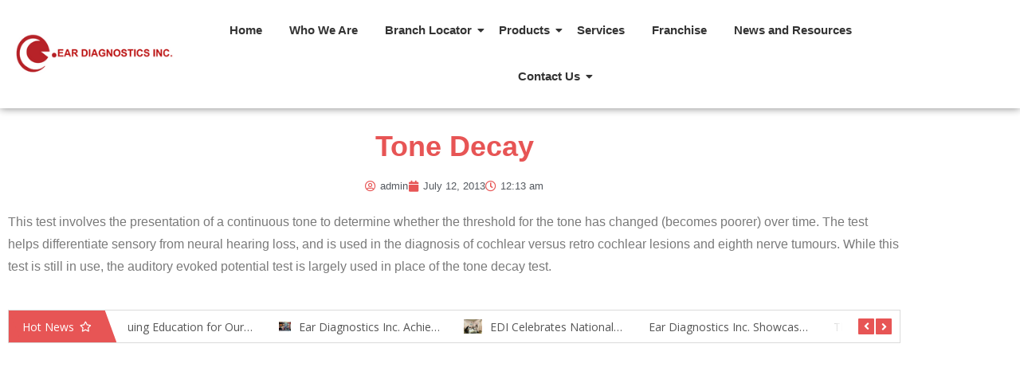

--- FILE ---
content_type: text/html; charset=UTF-8
request_url: https://www.eardiagnostics.com.ph/tone-decay/
body_size: 18221
content:
<!DOCTYPE html>
<html dir="ltr" lang="en-US" prefix="og: https://ogp.me/ns#">
<head>
	<meta charset="UTF-8">
		<title>Tone Decay | Ear Diagnostics Inc.</title>
	<style>img:is([sizes="auto" i], [sizes^="auto," i]) { contain-intrinsic-size: 3000px 1500px }</style>
	
		<!-- All in One SEO Pro 4.6.9 - aioseo.com -->
		<meta name="description" content="This test involves the presentation of a continuous tone to determine whether the threshold for the tone has changed (becomes poorer) over time. The test helps differentiate sensory from neural hearing loss, and is used in the diagnosis of cochlear versus retro cochlear lesions and eighth nerve tumours. While this test is still in use," />
		<meta name="robots" content="max-image-preview:large" />
		<meta name="keywords" content="services" />
		<link rel="canonical" href="https://www.eardiagnostics.com.ph/tone-decay/" />
		<meta name="generator" content="All in One SEO Pro (AIOSEO) 4.6.9" />
		<meta property="og:locale" content="en_US" />
		<meta property="og:site_name" content="Ear Diagnostics Inc. | It&#039;s time you hear the good news!" />
		<meta property="og:type" content="article" />
		<meta property="og:title" content="Tone Decay | Ear Diagnostics Inc." />
		<meta property="og:description" content="This test involves the presentation of a continuous tone to determine whether the threshold for the tone has changed (becomes poorer) over time. The test helps differentiate sensory from neural hearing loss, and is used in the diagnosis of cochlear versus retro cochlear lesions and eighth nerve tumours. While this test is still in use," />
		<meta property="og:url" content="https://www.eardiagnostics.com.ph/tone-decay/" />
		<meta property="article:published_time" content="2013-07-12T00:13:10+00:00" />
		<meta property="article:modified_time" content="2013-07-12T00:13:10+00:00" />
		<meta name="twitter:card" content="summary" />
		<meta name="twitter:title" content="Tone Decay | Ear Diagnostics Inc." />
		<meta name="twitter:description" content="This test involves the presentation of a continuous tone to determine whether the threshold for the tone has changed (becomes poorer) over time. The test helps differentiate sensory from neural hearing loss, and is used in the diagnosis of cochlear versus retro cochlear lesions and eighth nerve tumours. While this test is still in use," />
		<script type="application/ld+json" class="aioseo-schema">
			{"@context":"https:\/\/schema.org","@graph":[{"@type":"Article","@id":"https:\/\/www.eardiagnostics.com.ph\/tone-decay\/#article","name":"Tone Decay | Ear Diagnostics Inc.","headline":"Tone Decay","author":{"@id":"https:\/\/www.eardiagnostics.com.ph\/author\/admin\/#author"},"publisher":{"@id":"https:\/\/www.eardiagnostics.com.ph\/#organization"},"datePublished":"2013-07-12T00:13:10+08:00","dateModified":"2013-07-12T00:13:10+08:00","inLanguage":"en-US","mainEntityOfPage":{"@id":"https:\/\/www.eardiagnostics.com.ph\/tone-decay\/#webpage"},"isPartOf":{"@id":"https:\/\/www.eardiagnostics.com.ph\/tone-decay\/#webpage"},"articleSection":"Services"},{"@type":"BreadcrumbList","@id":"https:\/\/www.eardiagnostics.com.ph\/tone-decay\/#breadcrumblist","itemListElement":[{"@type":"ListItem","@id":"https:\/\/www.eardiagnostics.com.ph\/#listItem","position":1,"name":"Home","item":"https:\/\/www.eardiagnostics.com.ph\/","nextItem":"https:\/\/www.eardiagnostics.com.ph\/tone-decay\/#listItem"},{"@type":"ListItem","@id":"https:\/\/www.eardiagnostics.com.ph\/tone-decay\/#listItem","position":2,"name":"Tone Decay","previousItem":"https:\/\/www.eardiagnostics.com.ph\/#listItem"}]},{"@type":"Organization","@id":"https:\/\/www.eardiagnostics.com.ph\/#organization","name":"Ear Diagnostics Inc.","description":"It's time you hear the good news!","url":"https:\/\/www.eardiagnostics.com.ph\/"},{"@type":"Person","@id":"https:\/\/www.eardiagnostics.com.ph\/author\/admin\/#author","url":"https:\/\/www.eardiagnostics.com.ph\/author\/admin\/","name":"admin","image":{"@type":"ImageObject","@id":"https:\/\/www.eardiagnostics.com.ph\/tone-decay\/#authorImage","url":"https:\/\/secure.gravatar.com\/avatar\/6ebc1167115b4beb6d82935a27c19e05?s=96&d=mm&r=g","width":96,"height":96,"caption":"admin"}},{"@type":"WebPage","@id":"https:\/\/www.eardiagnostics.com.ph\/tone-decay\/#webpage","url":"https:\/\/www.eardiagnostics.com.ph\/tone-decay\/","name":"Tone Decay | Ear Diagnostics Inc.","description":"This test involves the presentation of a continuous tone to determine whether the threshold for the tone has changed (becomes poorer) over time. The test helps differentiate sensory from neural hearing loss, and is used in the diagnosis of cochlear versus retro cochlear lesions and eighth nerve tumours. While this test is still in use,","inLanguage":"en-US","isPartOf":{"@id":"https:\/\/www.eardiagnostics.com.ph\/#website"},"breadcrumb":{"@id":"https:\/\/www.eardiagnostics.com.ph\/tone-decay\/#breadcrumblist"},"author":{"@id":"https:\/\/www.eardiagnostics.com.ph\/author\/admin\/#author"},"creator":{"@id":"https:\/\/www.eardiagnostics.com.ph\/author\/admin\/#author"},"datePublished":"2013-07-12T00:13:10+08:00","dateModified":"2013-07-12T00:13:10+08:00"},{"@type":"WebSite","@id":"https:\/\/www.eardiagnostics.com.ph\/#website","url":"https:\/\/www.eardiagnostics.com.ph\/","name":"Ear Diagnostics Inc.","description":"It's time you hear the good news!","inLanguage":"en-US","publisher":{"@id":"https:\/\/www.eardiagnostics.com.ph\/#organization"}}]}
		</script>
		<!-- All in One SEO Pro -->

<script type='application/javascript'  id='pys-version-script'>console.log('PixelYourSite Free version 11.1.5.2');</script>
<link rel='dns-prefetch' href='//www.googletagmanager.com' />
<link rel="alternate" type="application/rss+xml" title="Ear Diagnostics Inc. &raquo; Feed" href="https://www.eardiagnostics.com.ph/feed/" />
<link rel="alternate" type="application/rss+xml" title="Ear Diagnostics Inc. &raquo; Comments Feed" href="https://www.eardiagnostics.com.ph/comments/feed/" />
<script type="text/javascript">
/* <![CDATA[ */
window._wpemojiSettings = {"baseUrl":"https:\/\/s.w.org\/images\/core\/emoji\/15.0.3\/72x72\/","ext":".png","svgUrl":"https:\/\/s.w.org\/images\/core\/emoji\/15.0.3\/svg\/","svgExt":".svg","source":{"concatemoji":"https:\/\/www.eardiagnostics.com.ph\/wp-includes\/js\/wp-emoji-release.min.js?ver=6.7.4"}};
/*! This file is auto-generated */
!function(i,n){var o,s,e;function c(e){try{var t={supportTests:e,timestamp:(new Date).valueOf()};sessionStorage.setItem(o,JSON.stringify(t))}catch(e){}}function p(e,t,n){e.clearRect(0,0,e.canvas.width,e.canvas.height),e.fillText(t,0,0);var t=new Uint32Array(e.getImageData(0,0,e.canvas.width,e.canvas.height).data),r=(e.clearRect(0,0,e.canvas.width,e.canvas.height),e.fillText(n,0,0),new Uint32Array(e.getImageData(0,0,e.canvas.width,e.canvas.height).data));return t.every(function(e,t){return e===r[t]})}function u(e,t,n){switch(t){case"flag":return n(e,"\ud83c\udff3\ufe0f\u200d\u26a7\ufe0f","\ud83c\udff3\ufe0f\u200b\u26a7\ufe0f")?!1:!n(e,"\ud83c\uddfa\ud83c\uddf3","\ud83c\uddfa\u200b\ud83c\uddf3")&&!n(e,"\ud83c\udff4\udb40\udc67\udb40\udc62\udb40\udc65\udb40\udc6e\udb40\udc67\udb40\udc7f","\ud83c\udff4\u200b\udb40\udc67\u200b\udb40\udc62\u200b\udb40\udc65\u200b\udb40\udc6e\u200b\udb40\udc67\u200b\udb40\udc7f");case"emoji":return!n(e,"\ud83d\udc26\u200d\u2b1b","\ud83d\udc26\u200b\u2b1b")}return!1}function f(e,t,n){var r="undefined"!=typeof WorkerGlobalScope&&self instanceof WorkerGlobalScope?new OffscreenCanvas(300,150):i.createElement("canvas"),a=r.getContext("2d",{willReadFrequently:!0}),o=(a.textBaseline="top",a.font="600 32px Arial",{});return e.forEach(function(e){o[e]=t(a,e,n)}),o}function t(e){var t=i.createElement("script");t.src=e,t.defer=!0,i.head.appendChild(t)}"undefined"!=typeof Promise&&(o="wpEmojiSettingsSupports",s=["flag","emoji"],n.supports={everything:!0,everythingExceptFlag:!0},e=new Promise(function(e){i.addEventListener("DOMContentLoaded",e,{once:!0})}),new Promise(function(t){var n=function(){try{var e=JSON.parse(sessionStorage.getItem(o));if("object"==typeof e&&"number"==typeof e.timestamp&&(new Date).valueOf()<e.timestamp+604800&&"object"==typeof e.supportTests)return e.supportTests}catch(e){}return null}();if(!n){if("undefined"!=typeof Worker&&"undefined"!=typeof OffscreenCanvas&&"undefined"!=typeof URL&&URL.createObjectURL&&"undefined"!=typeof Blob)try{var e="postMessage("+f.toString()+"("+[JSON.stringify(s),u.toString(),p.toString()].join(",")+"));",r=new Blob([e],{type:"text/javascript"}),a=new Worker(URL.createObjectURL(r),{name:"wpTestEmojiSupports"});return void(a.onmessage=function(e){c(n=e.data),a.terminate(),t(n)})}catch(e){}c(n=f(s,u,p))}t(n)}).then(function(e){for(var t in e)n.supports[t]=e[t],n.supports.everything=n.supports.everything&&n.supports[t],"flag"!==t&&(n.supports.everythingExceptFlag=n.supports.everythingExceptFlag&&n.supports[t]);n.supports.everythingExceptFlag=n.supports.everythingExceptFlag&&!n.supports.flag,n.DOMReady=!1,n.readyCallback=function(){n.DOMReady=!0}}).then(function(){return e}).then(function(){var e;n.supports.everything||(n.readyCallback(),(e=n.source||{}).concatemoji?t(e.concatemoji):e.wpemoji&&e.twemoji&&(t(e.twemoji),t(e.wpemoji)))}))}((window,document),window._wpemojiSettings);
/* ]]> */
</script>
<link rel='stylesheet' id='woolentor-product-grid-modern-css' href='https://www.eardiagnostics.com.ph/wp-content/plugins/woolentor-addons/assets/css/product-grid/modern.css?ver=3.3.1' type='text/css' media='all' />
<link rel='stylesheet' id='woolentor-product-grid-luxury-css' href='https://www.eardiagnostics.com.ph/wp-content/plugins/woolentor-addons/assets/css/product-grid/luxury.css?ver=3.3.1' type='text/css' media='all' />
<link rel='stylesheet' id='woolentor-product-grid-editorial-css' href='https://www.eardiagnostics.com.ph/wp-content/plugins/woolentor-addons/assets/css/product-grid/editorial.css?ver=3.3.1' type='text/css' media='all' />
<link rel='stylesheet' id='woolentor-product-grid-magazine-css' href='https://www.eardiagnostics.com.ph/wp-content/plugins/woolentor-addons/assets/css/product-grid/magazine.css?ver=3.3.1' type='text/css' media='all' />
<link rel='stylesheet' id='elementor-tx-styles-css' href='https://www.eardiagnostics.com.ph/wp-content/plugins/templatesnext-toolkit/inc/el-widgets/assets/css/txel-addons.css?ver=1.0.1' type='text/css' media='all' />
<style id='wp-emoji-styles-inline-css' type='text/css'>

	img.wp-smiley, img.emoji {
		display: inline !important;
		border: none !important;
		box-shadow: none !important;
		height: 1em !important;
		width: 1em !important;
		margin: 0 0.07em !important;
		vertical-align: -0.1em !important;
		background: none !important;
		padding: 0 !important;
	}
</style>
<link rel='stylesheet' id='wp-block-library-css' href='https://www.eardiagnostics.com.ph/wp-includes/css/dist/block-library/style.min.css?ver=6.7.4' type='text/css' media='all' />
<style id='classic-theme-styles-inline-css' type='text/css'>
/*! This file is auto-generated */
.wp-block-button__link{color:#fff;background-color:#32373c;border-radius:9999px;box-shadow:none;text-decoration:none;padding:calc(.667em + 2px) calc(1.333em + 2px);font-size:1.125em}.wp-block-file__button{background:#32373c;color:#fff;text-decoration:none}
</style>
<style id='global-styles-inline-css' type='text/css'>
:root{--wp--preset--aspect-ratio--square: 1;--wp--preset--aspect-ratio--4-3: 4/3;--wp--preset--aspect-ratio--3-4: 3/4;--wp--preset--aspect-ratio--3-2: 3/2;--wp--preset--aspect-ratio--2-3: 2/3;--wp--preset--aspect-ratio--16-9: 16/9;--wp--preset--aspect-ratio--9-16: 9/16;--wp--preset--color--black: #000000;--wp--preset--color--cyan-bluish-gray: #abb8c3;--wp--preset--color--white: #ffffff;--wp--preset--color--pale-pink: #f78da7;--wp--preset--color--vivid-red: #cf2e2e;--wp--preset--color--luminous-vivid-orange: #ff6900;--wp--preset--color--luminous-vivid-amber: #fcb900;--wp--preset--color--light-green-cyan: #7bdcb5;--wp--preset--color--vivid-green-cyan: #00d084;--wp--preset--color--pale-cyan-blue: #8ed1fc;--wp--preset--color--vivid-cyan-blue: #0693e3;--wp--preset--color--vivid-purple: #9b51e0;--wp--preset--gradient--vivid-cyan-blue-to-vivid-purple: linear-gradient(135deg,rgba(6,147,227,1) 0%,rgb(155,81,224) 100%);--wp--preset--gradient--light-green-cyan-to-vivid-green-cyan: linear-gradient(135deg,rgb(122,220,180) 0%,rgb(0,208,130) 100%);--wp--preset--gradient--luminous-vivid-amber-to-luminous-vivid-orange: linear-gradient(135deg,rgba(252,185,0,1) 0%,rgba(255,105,0,1) 100%);--wp--preset--gradient--luminous-vivid-orange-to-vivid-red: linear-gradient(135deg,rgba(255,105,0,1) 0%,rgb(207,46,46) 100%);--wp--preset--gradient--very-light-gray-to-cyan-bluish-gray: linear-gradient(135deg,rgb(238,238,238) 0%,rgb(169,184,195) 100%);--wp--preset--gradient--cool-to-warm-spectrum: linear-gradient(135deg,rgb(74,234,220) 0%,rgb(151,120,209) 20%,rgb(207,42,186) 40%,rgb(238,44,130) 60%,rgb(251,105,98) 80%,rgb(254,248,76) 100%);--wp--preset--gradient--blush-light-purple: linear-gradient(135deg,rgb(255,206,236) 0%,rgb(152,150,240) 100%);--wp--preset--gradient--blush-bordeaux: linear-gradient(135deg,rgb(254,205,165) 0%,rgb(254,45,45) 50%,rgb(107,0,62) 100%);--wp--preset--gradient--luminous-dusk: linear-gradient(135deg,rgb(255,203,112) 0%,rgb(199,81,192) 50%,rgb(65,88,208) 100%);--wp--preset--gradient--pale-ocean: linear-gradient(135deg,rgb(255,245,203) 0%,rgb(182,227,212) 50%,rgb(51,167,181) 100%);--wp--preset--gradient--electric-grass: linear-gradient(135deg,rgb(202,248,128) 0%,rgb(113,206,126) 100%);--wp--preset--gradient--midnight: linear-gradient(135deg,rgb(2,3,129) 0%,rgb(40,116,252) 100%);--wp--preset--font-size--small: 13px;--wp--preset--font-size--medium: 20px;--wp--preset--font-size--large: 36px;--wp--preset--font-size--x-large: 42px;--wp--preset--spacing--20: 0.44rem;--wp--preset--spacing--30: 0.67rem;--wp--preset--spacing--40: 1rem;--wp--preset--spacing--50: 1.5rem;--wp--preset--spacing--60: 2.25rem;--wp--preset--spacing--70: 3.38rem;--wp--preset--spacing--80: 5.06rem;--wp--preset--shadow--natural: 6px 6px 9px rgba(0, 0, 0, 0.2);--wp--preset--shadow--deep: 12px 12px 50px rgba(0, 0, 0, 0.4);--wp--preset--shadow--sharp: 6px 6px 0px rgba(0, 0, 0, 0.2);--wp--preset--shadow--outlined: 6px 6px 0px -3px rgba(255, 255, 255, 1), 6px 6px rgba(0, 0, 0, 1);--wp--preset--shadow--crisp: 6px 6px 0px rgba(0, 0, 0, 1);}:where(.is-layout-flex){gap: 0.5em;}:where(.is-layout-grid){gap: 0.5em;}body .is-layout-flex{display: flex;}.is-layout-flex{flex-wrap: wrap;align-items: center;}.is-layout-flex > :is(*, div){margin: 0;}body .is-layout-grid{display: grid;}.is-layout-grid > :is(*, div){margin: 0;}:where(.wp-block-columns.is-layout-flex){gap: 2em;}:where(.wp-block-columns.is-layout-grid){gap: 2em;}:where(.wp-block-post-template.is-layout-flex){gap: 1.25em;}:where(.wp-block-post-template.is-layout-grid){gap: 1.25em;}.has-black-color{color: var(--wp--preset--color--black) !important;}.has-cyan-bluish-gray-color{color: var(--wp--preset--color--cyan-bluish-gray) !important;}.has-white-color{color: var(--wp--preset--color--white) !important;}.has-pale-pink-color{color: var(--wp--preset--color--pale-pink) !important;}.has-vivid-red-color{color: var(--wp--preset--color--vivid-red) !important;}.has-luminous-vivid-orange-color{color: var(--wp--preset--color--luminous-vivid-orange) !important;}.has-luminous-vivid-amber-color{color: var(--wp--preset--color--luminous-vivid-amber) !important;}.has-light-green-cyan-color{color: var(--wp--preset--color--light-green-cyan) !important;}.has-vivid-green-cyan-color{color: var(--wp--preset--color--vivid-green-cyan) !important;}.has-pale-cyan-blue-color{color: var(--wp--preset--color--pale-cyan-blue) !important;}.has-vivid-cyan-blue-color{color: var(--wp--preset--color--vivid-cyan-blue) !important;}.has-vivid-purple-color{color: var(--wp--preset--color--vivid-purple) !important;}.has-black-background-color{background-color: var(--wp--preset--color--black) !important;}.has-cyan-bluish-gray-background-color{background-color: var(--wp--preset--color--cyan-bluish-gray) !important;}.has-white-background-color{background-color: var(--wp--preset--color--white) !important;}.has-pale-pink-background-color{background-color: var(--wp--preset--color--pale-pink) !important;}.has-vivid-red-background-color{background-color: var(--wp--preset--color--vivid-red) !important;}.has-luminous-vivid-orange-background-color{background-color: var(--wp--preset--color--luminous-vivid-orange) !important;}.has-luminous-vivid-amber-background-color{background-color: var(--wp--preset--color--luminous-vivid-amber) !important;}.has-light-green-cyan-background-color{background-color: var(--wp--preset--color--light-green-cyan) !important;}.has-vivid-green-cyan-background-color{background-color: var(--wp--preset--color--vivid-green-cyan) !important;}.has-pale-cyan-blue-background-color{background-color: var(--wp--preset--color--pale-cyan-blue) !important;}.has-vivid-cyan-blue-background-color{background-color: var(--wp--preset--color--vivid-cyan-blue) !important;}.has-vivid-purple-background-color{background-color: var(--wp--preset--color--vivid-purple) !important;}.has-black-border-color{border-color: var(--wp--preset--color--black) !important;}.has-cyan-bluish-gray-border-color{border-color: var(--wp--preset--color--cyan-bluish-gray) !important;}.has-white-border-color{border-color: var(--wp--preset--color--white) !important;}.has-pale-pink-border-color{border-color: var(--wp--preset--color--pale-pink) !important;}.has-vivid-red-border-color{border-color: var(--wp--preset--color--vivid-red) !important;}.has-luminous-vivid-orange-border-color{border-color: var(--wp--preset--color--luminous-vivid-orange) !important;}.has-luminous-vivid-amber-border-color{border-color: var(--wp--preset--color--luminous-vivid-amber) !important;}.has-light-green-cyan-border-color{border-color: var(--wp--preset--color--light-green-cyan) !important;}.has-vivid-green-cyan-border-color{border-color: var(--wp--preset--color--vivid-green-cyan) !important;}.has-pale-cyan-blue-border-color{border-color: var(--wp--preset--color--pale-cyan-blue) !important;}.has-vivid-cyan-blue-border-color{border-color: var(--wp--preset--color--vivid-cyan-blue) !important;}.has-vivid-purple-border-color{border-color: var(--wp--preset--color--vivid-purple) !important;}.has-vivid-cyan-blue-to-vivid-purple-gradient-background{background: var(--wp--preset--gradient--vivid-cyan-blue-to-vivid-purple) !important;}.has-light-green-cyan-to-vivid-green-cyan-gradient-background{background: var(--wp--preset--gradient--light-green-cyan-to-vivid-green-cyan) !important;}.has-luminous-vivid-amber-to-luminous-vivid-orange-gradient-background{background: var(--wp--preset--gradient--luminous-vivid-amber-to-luminous-vivid-orange) !important;}.has-luminous-vivid-orange-to-vivid-red-gradient-background{background: var(--wp--preset--gradient--luminous-vivid-orange-to-vivid-red) !important;}.has-very-light-gray-to-cyan-bluish-gray-gradient-background{background: var(--wp--preset--gradient--very-light-gray-to-cyan-bluish-gray) !important;}.has-cool-to-warm-spectrum-gradient-background{background: var(--wp--preset--gradient--cool-to-warm-spectrum) !important;}.has-blush-light-purple-gradient-background{background: var(--wp--preset--gradient--blush-light-purple) !important;}.has-blush-bordeaux-gradient-background{background: var(--wp--preset--gradient--blush-bordeaux) !important;}.has-luminous-dusk-gradient-background{background: var(--wp--preset--gradient--luminous-dusk) !important;}.has-pale-ocean-gradient-background{background: var(--wp--preset--gradient--pale-ocean) !important;}.has-electric-grass-gradient-background{background: var(--wp--preset--gradient--electric-grass) !important;}.has-midnight-gradient-background{background: var(--wp--preset--gradient--midnight) !important;}.has-small-font-size{font-size: var(--wp--preset--font-size--small) !important;}.has-medium-font-size{font-size: var(--wp--preset--font-size--medium) !important;}.has-large-font-size{font-size: var(--wp--preset--font-size--large) !important;}.has-x-large-font-size{font-size: var(--wp--preset--font-size--x-large) !important;}
:where(.wp-block-post-template.is-layout-flex){gap: 1.25em;}:where(.wp-block-post-template.is-layout-grid){gap: 1.25em;}
:where(.wp-block-columns.is-layout-flex){gap: 2em;}:where(.wp-block-columns.is-layout-grid){gap: 2em;}
:root :where(.wp-block-pullquote){font-size: 1.5em;line-height: 1.6;}
</style>
<link rel='stylesheet' id='f12-cf7-captcha-style-css' href='https://www.eardiagnostics.com.ph/wp-content/plugins/captcha-for-contact-form-7/core/assets/f12-cf7-captcha.css?ver=6.7.4' type='text/css' media='all' />
<link rel='stylesheet' id='contact-form-7-css' href='https://www.eardiagnostics.com.ph/wp-content/plugins/contact-form-7/includes/css/styles.css?ver=6.1.4' type='text/css' media='all' />
<link rel='stylesheet' id='progress_wp_br_bootstrap-css' href='https://www.eardiagnostics.com.ph/wp-content/plugins/progress-bar-wp/assets/css/bootstrap.css?ver=6.7.4' type='text/css' media='all' />
<link rel='stylesheet' id='progr_wp_b-font-awesome-css' href='https://www.eardiagnostics.com.ph/wp-content/plugins/progress-bar-wp/assets/css/font-awesome/css/font-awesome.min.css?ver=6.7.4' type='text/css' media='all' />
<link rel='stylesheet' id='progr_wp_jq-ae-css' href='https://www.eardiagnostics.com.ph/wp-content/plugins/progress-bar-wp/assets/css/meanmenu.min.css?ver=6.7.4' type='text/css' media='all' />
<link rel='stylesheet' id='progr_wp_animate-ae-css' href='https://www.eardiagnostics.com.ph/wp-content/plugins/progress-bar-wp/assets/css/animate.min.css?ver=6.7.4' type='text/css' media='all' />
<link rel='stylesheet' id='font-awesome-css' href='https://www.eardiagnostics.com.ph/wp-content/plugins/elementor/assets/lib/font-awesome/css/font-awesome.min.css?ver=4.7.0' type='text/css' media='all' />
<link rel='stylesheet' id='owl-carousel-css' href='https://www.eardiagnostics.com.ph/wp-content/plugins/templatesnext-toolkit/css/owl.carousel.css?ver=2.2.1' type='text/css' media='all' />
<link rel='stylesheet' id='owl-carousel-transitions-css' href='https://www.eardiagnostics.com.ph/wp-content/plugins/templatesnext-toolkit/css/owl.transitions.css?ver=1.3.2' type='text/css' media='all' />
<link rel='stylesheet' id='colorbox-css' href='https://www.eardiagnostics.com.ph/wp-content/plugins/templatesnext-toolkit/css/colorbox.css?ver=1.5.14' type='text/css' media='all' />
<link rel='stylesheet' id='animate-css' href='https://www.eardiagnostics.com.ph/wp-content/plugins/templatesnext-toolkit/css/animate.css?ver=3.5.1' type='text/css' media='all' />
<link rel='stylesheet' id='tx-style-css' href='https://www.eardiagnostics.com.ph/wp-content/plugins/templatesnext-toolkit/css/tx-style.css?ver=1.01' type='text/css' media='all' />
<style id='woocommerce-inline-inline-css' type='text/css'>
.woocommerce form .form-row .required { visibility: visible; }
</style>
<link rel='stylesheet' id='simple-line-icons-wl-css' href='https://www.eardiagnostics.com.ph/wp-content/plugins/woolentor-addons/assets/css/simple-line-icons.css?ver=3.3.1' type='text/css' media='all' />
<link rel='stylesheet' id='htflexboxgrid-css' href='https://www.eardiagnostics.com.ph/wp-content/plugins/woolentor-addons/assets/css/htflexboxgrid.css?ver=3.3.1' type='text/css' media='all' />
<link rel='stylesheet' id='slick-css' href='https://www.eardiagnostics.com.ph/wp-content/plugins/woolentor-addons/assets/css/slick.css?ver=3.3.1' type='text/css' media='all' />
<link rel='stylesheet' id='woolentor-widgets-css' href='https://www.eardiagnostics.com.ph/wp-content/plugins/woolentor-addons/assets/css/woolentor-widgets.css?ver=3.3.1' type='text/css' media='all' />
<link rel='stylesheet' id='photoswipe-css' href='https://www.eardiagnostics.com.ph/wp-content/plugins/woocommerce/assets/css/photoswipe/photoswipe.min.css?ver=10.3.7' type='text/css' media='all' />
<link rel='stylesheet' id='photoswipe-default-skin-css' href='https://www.eardiagnostics.com.ph/wp-content/plugins/woocommerce/assets/css/photoswipe/default-skin/default-skin.min.css?ver=10.3.7' type='text/css' media='all' />
<link rel='stylesheet' id='woolentor-quickview-css' href='https://www.eardiagnostics.com.ph/wp-content/plugins/woolentor-addons/includes/modules/quickview/assets/css/frontend.css?ver=3.3.1' type='text/css' media='all' />
<link rel='stylesheet' id='brands-styles-css' href='https://www.eardiagnostics.com.ph/wp-content/plugins/woocommerce/assets/css/brands.css?ver=10.3.7' type='text/css' media='all' />
<link rel='stylesheet' id='bootstrap-css' href='https://www.eardiagnostics.com.ph/wp-content/themes/shop-isle/assets/bootstrap/css/bootstrap.min.css?ver=20120208' type='text/css' media='all' />
<link rel='stylesheet' id='magnific-popup-css' href='https://www.eardiagnostics.com.ph/wp-content/plugins/woolentor-addons/assets/lib/css/magnific-popup.css?ver=3.3.1' type='text/css' media='all' />
<link rel='stylesheet' id='flexslider-css' href='https://www.eardiagnostics.com.ph/wp-content/themes/shop-isle/assets/css/vendor/flexslider.min.css?ver=20120208' type='text/css' media='all' />
<link rel='stylesheet' id='shop-isle-animate-css' href='https://www.eardiagnostics.com.ph/wp-content/themes/shop-isle/assets/css/vendor/animate.min.css?ver=20120208' type='text/css' media='all' />
<link rel='stylesheet' id='shop-isle-main-style-css' href='https://www.eardiagnostics.com.ph/wp-content/themes/shop-isle/assets/css/style.css?ver=1.1.54' type='text/css' media='all' />
<link rel='stylesheet' id='shop-isle-style-css' href='https://www.eardiagnostics.com.ph/wp-content/themes/shop-isle/style.css?ver=1.1.54' type='text/css' media='all' />
<link rel='stylesheet' id='shop-isle-woocommerce-brands-style-css' href='https://www.eardiagnostics.com.ph/wp-content/themes/shop-isle/inc/woocommerce/css/brands.css?ver=6.7.4' type='text/css' media='all' />
<link rel='stylesheet' id='elementor-frontend-css' href='https://www.eardiagnostics.com.ph/wp-content/plugins/elementor/assets/css/frontend.min.css?ver=3.34.1' type='text/css' media='all' />
<link rel='stylesheet' id='widget-image-css' href='https://www.eardiagnostics.com.ph/wp-content/plugins/elementor/assets/css/widget-image.min.css?ver=3.34.1' type='text/css' media='all' />
<link rel='stylesheet' id='widget-heading-css' href='https://www.eardiagnostics.com.ph/wp-content/plugins/elementor/assets/css/widget-heading.min.css?ver=3.34.1' type='text/css' media='all' />
<link rel='stylesheet' id='widget-post-info-css' href='https://www.eardiagnostics.com.ph/wp-content/plugins/elementor-pro/assets/css/widget-post-info.min.css?ver=3.29.2' type='text/css' media='all' />
<link rel='stylesheet' id='widget-icon-list-css' href='https://www.eardiagnostics.com.ph/wp-content/plugins/elementor/assets/css/widget-icon-list.min.css?ver=3.34.1' type='text/css' media='all' />
<link rel='stylesheet' id='elementor-icons-shared-0-css' href='https://www.eardiagnostics.com.ph/wp-content/plugins/elementor/assets/lib/font-awesome/css/fontawesome.min.css?ver=5.15.3' type='text/css' media='all' />
<link rel='stylesheet' id='elementor-icons-fa-regular-css' href='https://www.eardiagnostics.com.ph/wp-content/plugins/elementor/assets/lib/font-awesome/css/regular.min.css?ver=5.15.3' type='text/css' media='all' />
<link rel='stylesheet' id='elementor-icons-fa-solid-css' href='https://www.eardiagnostics.com.ph/wp-content/plugins/elementor/assets/lib/font-awesome/css/solid.min.css?ver=5.15.3' type='text/css' media='all' />
<link rel='stylesheet' id='elementor-icons-css' href='https://www.eardiagnostics.com.ph/wp-content/plugins/elementor/assets/lib/eicons/css/elementor-icons.min.css?ver=5.45.0' type='text/css' media='all' />
<link rel='stylesheet' id='elementor-post-2592-css' href='https://www.eardiagnostics.com.ph/wp-content/uploads/elementor/css/post-2592.css?ver=1768393291' type='text/css' media='all' />
<link rel='stylesheet' id='elementor-post-3671-css' href='https://www.eardiagnostics.com.ph/wp-content/uploads/elementor/css/post-3671.css?ver=1768394163' type='text/css' media='all' />
<link rel='stylesheet' id='shop-isle-woocommerce-style1-css' href='https://www.eardiagnostics.com.ph/wp-content/themes/shop-isle/inc/woocommerce/css/woocommerce.css?ver=11' type='text/css' media='all' />
<link rel='stylesheet' id='wpr-link-animations-css-css' href='https://www.eardiagnostics.com.ph/wp-content/plugins/royal-elementor-addons/assets/css/lib/animations/wpr-link-animations.min.css?ver=1.7.1045' type='text/css' media='all' />
<link rel='stylesheet' id='wpr-text-animations-css-css' href='https://www.eardiagnostics.com.ph/wp-content/plugins/royal-elementor-addons/assets/css/lib/animations/text-animations.min.css?ver=1.7.1045' type='text/css' media='all' />
<link rel='stylesheet' id='wpr-addons-css-css' href='https://www.eardiagnostics.com.ph/wp-content/plugins/royal-elementor-addons/assets/css/frontend.min.css?ver=1.7.1045' type='text/css' media='all' />
<link rel='stylesheet' id='font-awesome-5-all-css' href='https://www.eardiagnostics.com.ph/wp-content/plugins/elementor/assets/lib/font-awesome/css/all.min.css?ver=1.7.1045' type='text/css' media='all' />
<link rel='stylesheet' id='elementor-gf-local-roboto-css' href="https://www.eardiagnostics.com.ph/wp-content/uploads/elementor/google-fonts/css/roboto.css?ver=1743574352" type='text/css' media='all' />
<link rel='stylesheet' id='elementor-gf-local-robotoslab-css' href="https://www.eardiagnostics.com.ph/wp-content/uploads/elementor/google-fonts/css/robotoslab.css?ver=1743574354" type='text/css' media='all' />
<script type="text/template" id="tmpl-variation-template">
	<div class="woocommerce-variation-description">{{{ data.variation.variation_description }}}</div>
	<div class="woocommerce-variation-price">{{{ data.variation.price_html }}}</div>
	<div class="woocommerce-variation-availability">{{{ data.variation.availability_html }}}</div>
</script>
<script type="text/template" id="tmpl-unavailable-variation-template">
	<p role="alert">Sorry, this product is unavailable. Please choose a different combination.</p>
</script>
<script type="text/javascript" data-cfasync="false" src="https://www.eardiagnostics.com.ph/wp-includes/js/jquery/jquery.min.js?ver=3.7.1" id="jquery-core-js"></script>
<script type="text/javascript" data-cfasync="false" src="https://www.eardiagnostics.com.ph/wp-includes/js/jquery/jquery-migrate.min.js?ver=3.4.1" id="jquery-migrate-js"></script>
<script type="text/javascript" src="https://www.eardiagnostics.com.ph/wp-content/plugins/woocommerce/assets/js/jquery-blockui/jquery.blockUI.min.js?ver=2.7.0-wc.10.3.7" id="wc-jquery-blockui-js" data-wp-strategy="defer"></script>
<script type="text/javascript" src="https://www.eardiagnostics.com.ph/wp-content/plugins/woocommerce/assets/js/js-cookie/js.cookie.min.js?ver=2.1.4-wc.10.3.7" id="wc-js-cookie-js" defer="defer" data-wp-strategy="defer"></script>
<script type="text/javascript" id="woocommerce-js-extra">
/* <![CDATA[ */
var woocommerce_params = {"ajax_url":"\/wp-admin\/admin-ajax.php","wc_ajax_url":"\/?wc-ajax=%%endpoint%%","i18n_password_show":"Show password","i18n_password_hide":"Hide password"};
/* ]]> */
</script>
<script type="text/javascript" src="https://www.eardiagnostics.com.ph/wp-content/plugins/woocommerce/assets/js/frontend/woocommerce.min.js?ver=10.3.7" id="woocommerce-js" defer="defer" data-wp-strategy="defer"></script>
<script type="text/javascript" src="https://www.eardiagnostics.com.ph/wp-includes/js/underscore.min.js?ver=1.13.7" id="underscore-js"></script>
<script type="text/javascript" id="wp-util-js-extra">
/* <![CDATA[ */
var _wpUtilSettings = {"ajax":{"url":"\/wp-admin\/admin-ajax.php"}};
/* ]]> */
</script>
<script type="text/javascript" src="https://www.eardiagnostics.com.ph/wp-includes/js/wp-util.min.js?ver=6.7.4" id="wp-util-js"></script>
<script type="text/javascript" src="https://www.eardiagnostics.com.ph/wp-content/plugins/woocommerce/assets/js/photoswipe/photoswipe.min.js?ver=4.1.1-wc.10.3.7" id="wc-photoswipe-js" data-wp-strategy="defer"></script>
<script type="text/javascript" src="https://www.eardiagnostics.com.ph/wp-content/plugins/pixelyoursite/dist/scripts/jquery.bind-first-0.2.3.min.js?ver=0.2.3" id="jquery-bind-first-js"></script>
<script type="text/javascript" src="https://www.eardiagnostics.com.ph/wp-content/plugins/pixelyoursite/dist/scripts/js.cookie-2.1.3.min.js?ver=2.1.3" id="js-cookie-pys-js"></script>
<script type="text/javascript" src="https://www.eardiagnostics.com.ph/wp-content/plugins/pixelyoursite/dist/scripts/tld.min.js?ver=2.3.1" id="js-tld-js"></script>
<script type="text/javascript" id="pys-js-extra">
/* <![CDATA[ */
var pysOptions = {"staticEvents":[],"dynamicEvents":[],"triggerEvents":[],"triggerEventTypes":[],"debug":"","siteUrl":"https:\/\/www.eardiagnostics.com.ph","ajaxUrl":"https:\/\/www.eardiagnostics.com.ph\/wp-admin\/admin-ajax.php","ajax_event":"316a6ef00f","enable_remove_download_url_param":"1","cookie_duration":"7","last_visit_duration":"60","enable_success_send_form":"","ajaxForServerEvent":"1","ajaxForServerStaticEvent":"1","useSendBeacon":"1","send_external_id":"1","external_id_expire":"180","track_cookie_for_subdomains":"1","google_consent_mode":"1","gdpr":{"ajax_enabled":false,"all_disabled_by_api":false,"facebook_disabled_by_api":false,"analytics_disabled_by_api":false,"google_ads_disabled_by_api":false,"pinterest_disabled_by_api":false,"bing_disabled_by_api":false,"reddit_disabled_by_api":false,"externalID_disabled_by_api":false,"facebook_prior_consent_enabled":true,"analytics_prior_consent_enabled":true,"google_ads_prior_consent_enabled":null,"pinterest_prior_consent_enabled":true,"bing_prior_consent_enabled":true,"cookiebot_integration_enabled":false,"cookiebot_facebook_consent_category":"marketing","cookiebot_analytics_consent_category":"statistics","cookiebot_tiktok_consent_category":"marketing","cookiebot_google_ads_consent_category":"marketing","cookiebot_pinterest_consent_category":"marketing","cookiebot_bing_consent_category":"marketing","consent_magic_integration_enabled":false,"real_cookie_banner_integration_enabled":false,"cookie_notice_integration_enabled":false,"cookie_law_info_integration_enabled":false,"analytics_storage":{"enabled":true,"value":"granted","filter":false},"ad_storage":{"enabled":true,"value":"granted","filter":false},"ad_user_data":{"enabled":true,"value":"granted","filter":false},"ad_personalization":{"enabled":true,"value":"granted","filter":false}},"cookie":{"disabled_all_cookie":false,"disabled_start_session_cookie":false,"disabled_advanced_form_data_cookie":false,"disabled_landing_page_cookie":false,"disabled_first_visit_cookie":false,"disabled_trafficsource_cookie":false,"disabled_utmTerms_cookie":false,"disabled_utmId_cookie":false},"tracking_analytics":{"TrafficSource":"direct","TrafficLanding":"undefined","TrafficUtms":[],"TrafficUtmsId":[]},"GATags":{"ga_datalayer_type":"default","ga_datalayer_name":"dataLayerPYS"},"woo":{"enabled":true,"enabled_save_data_to_orders":true,"addToCartOnButtonEnabled":true,"addToCartOnButtonValueEnabled":true,"addToCartOnButtonValueOption":"price","singleProductId":null,"removeFromCartSelector":"form.woocommerce-cart-form .remove","addToCartCatchMethod":"add_cart_hook","is_order_received_page":false,"containOrderId":false},"edd":{"enabled":false},"cache_bypass":"1768979811"};
/* ]]> */
</script>
<script type="text/javascript" src="https://www.eardiagnostics.com.ph/wp-content/plugins/pixelyoursite/dist/scripts/public.js?ver=11.1.5.2" id="pys-js"></script>

<!-- Google tag (gtag.js) snippet added by Site Kit -->
<!-- Google Analytics snippet added by Site Kit -->
<!-- Google Ads snippet added by Site Kit -->
<script type="text/javascript" src="https://www.googletagmanager.com/gtag/js?id=GT-KFH85HT" id="google_gtagjs-js" async></script>
<script type="text/javascript" id="google_gtagjs-js-after">
/* <![CDATA[ */
window.dataLayer = window.dataLayer || [];function gtag(){dataLayer.push(arguments);}
gtag("set","linker",{"domains":["www.eardiagnostics.com.ph"]});
gtag("js", new Date());
gtag("set", "developer_id.dZTNiMT", true);
gtag("config", "GT-KFH85HT");
gtag("config", "AW-987846939");
/* ]]> */
</script>
<link rel="https://api.w.org/" href="https://www.eardiagnostics.com.ph/wp-json/" /><link rel="alternate" title="JSON" type="application/json" href="https://www.eardiagnostics.com.ph/wp-json/wp/v2/posts/616" /><link rel="EditURI" type="application/rsd+xml" title="RSD" href="https://www.eardiagnostics.com.ph/xmlrpc.php?rsd" />
<meta name="generator" content="WordPress 6.7.4" />
<meta name="generator" content="WooCommerce 10.3.7" />
<link rel='shortlink' href='https://www.eardiagnostics.com.ph/?p=616' />
<link rel="alternate" title="oEmbed (JSON)" type="application/json+oembed" href="https://www.eardiagnostics.com.ph/wp-json/oembed/1.0/embed?url=https%3A%2F%2Fwww.eardiagnostics.com.ph%2Ftone-decay%2F" />
<link rel="alternate" title="oEmbed (XML)" type="text/xml+oembed" href="https://www.eardiagnostics.com.ph/wp-json/oembed/1.0/embed?url=https%3A%2F%2Fwww.eardiagnostics.com.ph%2Ftone-decay%2F&#038;format=xml" />

		<!-- GA Google Analytics @ https://m0n.co/ga -->
		<script type="text/javascript">
			var _gaq = _gaq || [];
			_gaq.push(['_setAccount', 'UA-45832242-1']);
			_gaq.push(['_trackPageview']);
			(function() {
				var ga = document.createElement('script'); ga.type = 'text/javascript'; ga.async = true;
				ga.src = ('https:' == document.location.protocol ? 'https://ssl' : 'http://www') + '.google-analytics.com/ga.js';
				var s = document.getElementsByTagName('script')[0]; s.parentNode.insertBefore(ga, s);
			})();
		</script>

	<meta name="generator" content="Site Kit by Google 1.170.0" /><!-- Enter your scripts here --><style id="shop_isle_customizr_pallete" type="text/css">.shop_isle_footer_sidebar, .woocommerce-Tabs-panel { background-color: #ffffff; }.module.module-video { padding: 130px 0px; }.shop_isle_header_title h1 a, .shop_isle_header_title h2 a { color: #ffffff; }</style>	<noscript><style>.woocommerce-product-gallery{ opacity: 1 !important; }</style></noscript>
	<meta name="generator" content="Elementor 3.34.1; features: additional_custom_breakpoints; settings: css_print_method-external, google_font-enabled, font_display-swap">
<!-- Meta Pixel Code -->
<script>
!function(f,b,e,v,n,t,s)
{if(f.fbq)return;n=f.fbq=function(){n.callMethod?
n.callMethod.apply(n,arguments):n.queue.push(arguments)};
if(!f._fbq)f._fbq=n;n.push=n;n.loaded=!0;n.version='2.0';
n.queue=[];t=b.createElement(e);t.async=!0;
t.src=v;s=b.getElementsByTagName(e)[0];
s.parentNode.insertBefore(t,s)}(window, document,'script',
'https://connect.facebook.net/en_US/fbevents.js');
fbq('init', '265419739705971');
fbq('track', 'PageView');
</script>
<noscript><img height="1" width="1" style="display:none"
src="https://www.facebook.com/tr?id=265419739705971&ev=PageView&noscript=1"
/></noscript>
<!-- End Meta Pixel Code -->
			<style>
				.e-con.e-parent:nth-of-type(n+4):not(.e-lazyloaded):not(.e-no-lazyload),
				.e-con.e-parent:nth-of-type(n+4):not(.e-lazyloaded):not(.e-no-lazyload) * {
					background-image: none !important;
				}
				@media screen and (max-height: 1024px) {
					.e-con.e-parent:nth-of-type(n+3):not(.e-lazyloaded):not(.e-no-lazyload),
					.e-con.e-parent:nth-of-type(n+3):not(.e-lazyloaded):not(.e-no-lazyload) * {
						background-image: none !important;
					}
				}
				@media screen and (max-height: 640px) {
					.e-con.e-parent:nth-of-type(n+2):not(.e-lazyloaded):not(.e-no-lazyload),
					.e-con.e-parent:nth-of-type(n+2):not(.e-lazyloaded):not(.e-no-lazyload) * {
						background-image: none !important;
					}
				}
			</style>
			<style type="text/css" id="custom-background-css">
body.custom-background { background-color: #ffffff; }
</style>
	<script type='application/javascript' id='pys-config-warning-script'>console.warn('PixelYourSite: no pixel configured.');</script>

<!-- Google Tag Manager snippet added by Site Kit -->
<script type="text/javascript">
/* <![CDATA[ */

			( function( w, d, s, l, i ) {
				w[l] = w[l] || [];
				w[l].push( {'gtm.start': new Date().getTime(), event: 'gtm.js'} );
				var f = d.getElementsByTagName( s )[0],
					j = d.createElement( s ), dl = l != 'dataLayer' ? '&l=' + l : '';
				j.async = true;
				j.src = 'https://www.googletagmanager.com/gtm.js?id=' + i + dl;
				f.parentNode.insertBefore( j, f );
			} )( window, document, 'script', 'dataLayer', 'GTM-TLT2SFS7' );
			
/* ]]> */
</script>

<!-- End Google Tag Manager snippet added by Site Kit -->
<link rel="icon" href="https://www.eardiagnostics.com.ph/wp-content/uploads/2018/09/cropped-edi-logo-32x32.png" sizes="32x32" />
<link rel="icon" href="https://www.eardiagnostics.com.ph/wp-content/uploads/2018/09/cropped-edi-logo-192x192.png" sizes="192x192" />
<link rel="apple-touch-icon" href="https://www.eardiagnostics.com.ph/wp-content/uploads/2018/09/cropped-edi-logo-180x180.png" />
<meta name="msapplication-TileImage" content="https://www.eardiagnostics.com.ph/wp-content/uploads/2018/09/cropped-edi-logo-270x270.png" />
		<style type="text/css" id="wp-custom-css">
			.col-sm-offset-3 {
    margin-left: 8.33333333%;
}
.col-sm-6 {
    width: 100%;
}

.module, .module-small {
    padding: 20px 0;
}
	
.page-header-module.module {
    padding: 120px 0 20px;
}

.module-title {
    font-size: 40px;
    text-align: left;
}

.navbar-custom {
    font-size: 14px;
}

.page .navbar-custom {
    background-color: #b60613!important;
}

.bg-dark {
    background-color: #b60613!important;;
}

.navbar-custom {
    background-color: #b60613!important;;
}

.navbar-cart-inner {
    display: none;
}

.related.products {
  display: none;
}

		</style>
		<style id="wpr_lightbox_styles">
				.lg-backdrop {
					background-color: rgba(0,0,0,0.6) !important;
				}
				.lg-toolbar,
				.lg-dropdown {
					background-color: rgba(0,0,0,0.8) !important;
				}
				.lg-dropdown:after {
					border-bottom-color: rgba(0,0,0,0.8) !important;
				}
				.lg-sub-html {
					background-color: rgba(0,0,0,0.8) !important;
				}
				.lg-thumb-outer,
				.lg-progress-bar {
					background-color: #444444 !important;
				}
				.lg-progress {
					background-color: #a90707 !important;
				}
				.lg-icon {
					color: #efefef !important;
					font-size: 20px !important;
				}
				.lg-icon.lg-toogle-thumb {
					font-size: 24px !important;
				}
				.lg-icon:hover,
				.lg-dropdown-text:hover {
					color: #ffffff !important;
				}
				.lg-sub-html,
				.lg-dropdown-text {
					color: #efefef !important;
					font-size: 14px !important;
				}
				#lg-counter {
					color: #efefef !important;
					font-size: 14px !important;
				}
				.lg-prev,
				.lg-next {
					font-size: 35px !important;
				}

				/* Defaults */
				.lg-icon {
				background-color: transparent !important;
				}

				#lg-counter {
				opacity: 0.9;
				}

				.lg-thumb-outer {
				padding: 0 10px;
				}

				.lg-thumb-item {
				border-radius: 0 !important;
				border: none !important;
				opacity: 0.5;
				}

				.lg-thumb-item.active {
					opacity: 1;
				}
	         </style>	<meta name="viewport" content="width=device-width, initial-scale=1.0, viewport-fit=cover" /></head>
<body class="post-template-default single single-post postid-616 single-format-standard custom-background theme-shop-isle woocommerce-no-js woolentor_current_theme_shop-isle group-blog woocommerce-active woolentor-empty-cart elementor-default elementor-template-canvas elementor-kit-2592 elementor-page-3671">
			<!-- Google Tag Manager (noscript) snippet added by Site Kit -->
		<noscript>
			<iframe src="https://www.googletagmanager.com/ns.html?id=GTM-TLT2SFS7" height="0" width="0" style="display:none;visibility:hidden"></iframe>
		</noscript>
		<!-- End Google Tag Manager (noscript) snippet added by Site Kit -->
				<div data-elementor-type="single-post" data-elementor-id="3671" class="elementor elementor-3671 elementor-location-single post-616 post type-post status-publish format-standard hentry category-services" data-elementor-post-type="elementor_library">
					<section data-wpr-sticky-section="yes" data-wpr-position-type="sticky" data-wpr-position-offset="0" data-wpr-position-location="top" data-wpr-sticky-devices="desktop_sticky" data-wpr-custom-breakpoints="default" data-wpr-active-breakpoints="mobile_sticky tablet_sticky desktop_sticky" data-wpr-z-index="10" data-wpr-sticky-hide="" data-wpr-replace-header="" data-wpr-animation-duration="" data-wpr-sticky-type="sticky" class="elementor-section elementor-top-section elementor-element elementor-element-25653869 wpr-sticky-section-yes elementor-section-boxed elementor-section-height-default elementor-section-height-default wpr-particle-no wpr-jarallax-no wpr-parallax-no" data-id="25653869" data-element_type="section" data-settings="{&quot;background_background&quot;:&quot;classic&quot;,&quot;position_offset&quot;:0,&quot;position_offset_tablet&quot;:0,&quot;position_offset_mobile&quot;:0}">
						<div class="elementor-container elementor-column-gap-default">
					<div class="elementor-column elementor-col-50 elementor-top-column elementor-element elementor-element-5d1f0b9e" data-id="5d1f0b9e" data-element_type="column">
			<div class="elementor-widget-wrap elementor-element-populated">
						<div class="elementor-element elementor-element-539a677b elementor-widget elementor-widget-image" data-id="539a677b" data-element_type="widget" data-widget_type="image.default">
				<div class="elementor-widget-container">
															<img src="https://www.eardiagnostics.com.ph/wp-content/uploads/elementor/thumbs/Header-Logo-q2mbysf4vu9c088gdq3mpy3yxvzsl4vp950vtdz59k.png" title="EAR DIAGNOSTICS INC. Site Logo" alt="EAR DIAGNOSTICS INC. Site Logo" loading="lazy" />															</div>
				</div>
					</div>
		</div>
				<div class="elementor-column elementor-col-50 elementor-top-column elementor-element elementor-element-499b4752" data-id="499b4752" data-element_type="column">
			<div class="elementor-widget-wrap elementor-element-populated">
						<div class="elementor-element elementor-element-1aaf343b wpr-main-menu-align-center wpr-nav-menu-bp-tablet wpr-main-menu-align--tabletleft wpr-main-menu-align--mobileleft wpr-pointer-underline wpr-pointer-line-fx wpr-pointer-fx-fade wpr-sub-icon-caret-down wpr-sub-menu-fx-fade wpr-mobile-menu-full-width wpr-mobile-menu-item-align-center wpr-mobile-toggle-v1 wpr-sub-divider-yes wpr-mobile-divider-yes elementor-widget elementor-widget-wpr-nav-menu" data-id="1aaf343b" data-element_type="widget" data-settings="{&quot;menu_layout&quot;:&quot;horizontal&quot;}" data-widget_type="wpr-nav-menu.default">
				<div class="elementor-widget-container">
					<nav class="wpr-nav-menu-container wpr-nav-menu-horizontal" data-trigger="hover"><ul id="menu-1-1aaf343b" class="wpr-nav-menu"><li class="menu-item menu-item-type-post_type menu-item-object-page menu-item-home menu-item-2651"><a href="https://www.eardiagnostics.com.ph/" class="wpr-menu-item wpr-pointer-item">Home</a></li>
<li class="menu-item menu-item-type-post_type menu-item-object-page menu-item-2650"><a href="https://www.eardiagnostics.com.ph/who-we-are/" class="wpr-menu-item wpr-pointer-item">Who We Are</a></li>
<li class="menu-item menu-item-type-post_type menu-item-object-page menu-item-has-children menu-item-2647"><a aria-haspopup="true" aria-expanded="false" href="https://www.eardiagnostics.com.ph/branch-locator/" class="wpr-menu-item wpr-pointer-item">Branch Locator<i class="wpr-sub-icon fas" aria-hidden="true"></i></a>
<ul class="sub-menu wpr-sub-menu">
	<li class="menu-item menu-item-type-post_type menu-item-object-page menu-item-2818"><a href="https://www.eardiagnostics.com.ph/luzon/" class="wpr-sub-menu-item">Luzon</a></li>
	<li class="menu-item menu-item-type-post_type menu-item-object-page menu-item-2817"><a href="https://www.eardiagnostics.com.ph/visayas/" class="wpr-sub-menu-item">Visayas</a></li>
	<li class="menu-item menu-item-type-post_type menu-item-object-page menu-item-2816"><a href="https://www.eardiagnostics.com.ph/mindanao/" class="wpr-sub-menu-item">Mindanao</a></li>
</ul>
</li>
<li class="menu-item menu-item-type-post_type menu-item-object-page menu-item-has-children menu-item-2781"><a aria-haspopup="true" aria-expanded="false" href="https://www.eardiagnostics.com.ph/products/" class="wpr-menu-item wpr-pointer-item">Products<i class="wpr-sub-icon fas" aria-hidden="true"></i></a>
<ul class="sub-menu wpr-sub-menu">
	<li class="menu-item menu-item-type-post_type menu-item-object-page menu-item-3531"><a href="https://www.eardiagnostics.com.ph/hearing-aids/" class="wpr-sub-menu-item">Hearing Aids</a></li>
	<li class="menu-item menu-item-type-custom menu-item-object-custom menu-item-4319"><a href="https://www.eardiagnostics.com.ph/shop/audiometric-equipment/" class="wpr-sub-menu-item">Audiometric Equipment</a></li>
	<li class="menu-item menu-item-type-custom menu-item-object-custom menu-item-4320"><a href="https://www.eardiagnostics.com.ph/shop/hearing-protective-devices/" class="wpr-sub-menu-item">Hearing Protective Devices</a></li>
	<li class="menu-item menu-item-type-custom menu-item-object-custom menu-item-4321"><a href="https://www.eardiagnostics.com.ph/shop/others/" class="wpr-sub-menu-item">Others</a></li>
</ul>
</li>
<li class="menu-item menu-item-type-post_type menu-item-object-page menu-item-3774"><a href="https://www.eardiagnostics.com.ph/list-of-services/" class="wpr-menu-item wpr-pointer-item">Services</a></li>
<li class="menu-item menu-item-type-post_type menu-item-object-page menu-item-2664"><a href="https://www.eardiagnostics.com.ph/franchise/" class="wpr-menu-item wpr-pointer-item">Franchise</a></li>
<li class="menu-item menu-item-type-post_type menu-item-object-page menu-item-2648"><a href="https://www.eardiagnostics.com.ph/resources/" class="wpr-menu-item wpr-pointer-item">News and Resources</a></li>
<li class="menu-item menu-item-type-post_type menu-item-object-page menu-item-has-children menu-item-3943"><a aria-haspopup="true" aria-expanded="false" href="https://www.eardiagnostics.com.ph/contact-us/" class="wpr-menu-item wpr-pointer-item">Contact Us<i class="wpr-sub-icon fas" aria-hidden="true"></i></a>
<ul class="sub-menu wpr-sub-menu">
	<li class="menu-item menu-item-type-post_type menu-item-object-page menu-item-3945"><a href="https://www.eardiagnostics.com.ph/contact-us/ask-our-audiologist/" class="wpr-sub-menu-item">Ask Our Audiologist</a></li>
	<li class="menu-item menu-item-type-post_type menu-item-object-page menu-item-3944"><a href="https://www.eardiagnostics.com.ph/contact-us/product-inquiry/" class="wpr-sub-menu-item">Product Inquiry</a></li>
	<li class="menu-item menu-item-type-post_type menu-item-object-page menu-item-3989"><a href="https://www.eardiagnostics.com.ph/contact-us/hearing-services-inquiry/" class="wpr-sub-menu-item">Service Inquiry</a></li>
</ul>
</li>
</ul></nav><nav class="wpr-mobile-nav-menu-container"><div class="wpr-mobile-toggle-wrap"><div class="wpr-mobile-toggle"><span class="wpr-mobile-toggle-line"></span><span class="wpr-mobile-toggle-line"></span><span class="wpr-mobile-toggle-line"></span></div></div><ul id="mobile-menu-2-1aaf343b" class="wpr-mobile-nav-menu"><li class="menu-item menu-item-type-post_type menu-item-object-page menu-item-home menu-item-2651"><a href="https://www.eardiagnostics.com.ph/" class="wpr-mobile-menu-item">Home</a></li>
<li class="menu-item menu-item-type-post_type menu-item-object-page menu-item-2650"><a href="https://www.eardiagnostics.com.ph/who-we-are/" class="wpr-mobile-menu-item">Who We Are</a></li>
<li class="menu-item menu-item-type-post_type menu-item-object-page menu-item-has-children menu-item-2647"><a href="https://www.eardiagnostics.com.ph/branch-locator/" class="wpr-mobile-menu-item">Branch Locator</a>
<ul class="sub-menu wpr-sub-menu">
	<li class="menu-item menu-item-type-post_type menu-item-object-page menu-item-2818"><a href="https://www.eardiagnostics.com.ph/luzon/" class="wpr-mobile-sub-menu-item">Luzon</a></li>
	<li class="menu-item menu-item-type-post_type menu-item-object-page menu-item-2817"><a href="https://www.eardiagnostics.com.ph/visayas/" class="wpr-mobile-sub-menu-item">Visayas</a></li>
	<li class="menu-item menu-item-type-post_type menu-item-object-page menu-item-2816"><a href="https://www.eardiagnostics.com.ph/mindanao/" class="wpr-mobile-sub-menu-item">Mindanao</a></li>
</ul>
</li>
<li class="menu-item menu-item-type-post_type menu-item-object-page menu-item-has-children menu-item-2781"><a href="https://www.eardiagnostics.com.ph/products/" class="wpr-mobile-menu-item">Products</a>
<ul class="sub-menu wpr-sub-menu">
	<li class="menu-item menu-item-type-post_type menu-item-object-page menu-item-3531"><a href="https://www.eardiagnostics.com.ph/hearing-aids/" class="wpr-mobile-sub-menu-item">Hearing Aids</a></li>
	<li class="menu-item menu-item-type-custom menu-item-object-custom menu-item-4319"><a href="https://www.eardiagnostics.com.ph/shop/audiometric-equipment/" class="wpr-mobile-sub-menu-item">Audiometric Equipment</a></li>
	<li class="menu-item menu-item-type-custom menu-item-object-custom menu-item-4320"><a href="https://www.eardiagnostics.com.ph/shop/hearing-protective-devices/" class="wpr-mobile-sub-menu-item">Hearing Protective Devices</a></li>
	<li class="menu-item menu-item-type-custom menu-item-object-custom menu-item-4321"><a href="https://www.eardiagnostics.com.ph/shop/others/" class="wpr-mobile-sub-menu-item">Others</a></li>
</ul>
</li>
<li class="menu-item menu-item-type-post_type menu-item-object-page menu-item-3774"><a href="https://www.eardiagnostics.com.ph/list-of-services/" class="wpr-mobile-menu-item">Services</a></li>
<li class="menu-item menu-item-type-post_type menu-item-object-page menu-item-2664"><a href="https://www.eardiagnostics.com.ph/franchise/" class="wpr-mobile-menu-item">Franchise</a></li>
<li class="menu-item menu-item-type-post_type menu-item-object-page menu-item-2648"><a href="https://www.eardiagnostics.com.ph/resources/" class="wpr-mobile-menu-item">News and Resources</a></li>
<li class="menu-item menu-item-type-post_type menu-item-object-page menu-item-has-children menu-item-3943"><a href="https://www.eardiagnostics.com.ph/contact-us/" class="wpr-mobile-menu-item">Contact Us</a>
<ul class="sub-menu wpr-sub-menu">
	<li class="menu-item menu-item-type-post_type menu-item-object-page menu-item-3945"><a href="https://www.eardiagnostics.com.ph/contact-us/ask-our-audiologist/" class="wpr-mobile-sub-menu-item">Ask Our Audiologist</a></li>
	<li class="menu-item menu-item-type-post_type menu-item-object-page menu-item-3944"><a href="https://www.eardiagnostics.com.ph/contact-us/product-inquiry/" class="wpr-mobile-sub-menu-item">Product Inquiry</a></li>
	<li class="menu-item menu-item-type-post_type menu-item-object-page menu-item-3989"><a href="https://www.eardiagnostics.com.ph/contact-us/hearing-services-inquiry/" class="wpr-mobile-sub-menu-item">Service Inquiry</a></li>
</ul>
</li>
</ul></nav>				</div>
				</div>
					</div>
		</div>
					</div>
		</section>
				<section class="elementor-section elementor-top-section elementor-element elementor-element-2c3f191 elementor-section-boxed elementor-section-height-default elementor-section-height-default wpr-particle-no wpr-jarallax-no wpr-parallax-no wpr-sticky-section-no" data-id="2c3f191" data-element_type="section">
						<div class="elementor-container elementor-column-gap-default">
					<div class="elementor-column elementor-col-100 elementor-top-column elementor-element elementor-element-062fac5" data-id="062fac5" data-element_type="column">
			<div class="elementor-widget-wrap elementor-element-populated">
							</div>
		</div>
					</div>
		</section>
				<section class="elementor-section elementor-top-section elementor-element elementor-element-b07c793 elementor-section-boxed elementor-section-height-default elementor-section-height-default wpr-particle-no wpr-jarallax-no wpr-parallax-no wpr-sticky-section-no" data-id="b07c793" data-element_type="section">
						<div class="elementor-container elementor-column-gap-default">
					<div class="elementor-column elementor-col-100 elementor-top-column elementor-element elementor-element-f882639" data-id="f882639" data-element_type="column">
			<div class="elementor-widget-wrap elementor-element-populated">
						<div class="elementor-element elementor-element-e37468e elementor-widget elementor-widget-theme-post-title elementor-page-title elementor-widget-heading" data-id="e37468e" data-element_type="widget" data-widget_type="theme-post-title.default">
				<div class="elementor-widget-container">
					<h1 class="elementor-heading-title elementor-size-default">Tone Decay</h1>				</div>
				</div>
					</div>
		</div>
					</div>
		</section>
				<section class="elementor-section elementor-top-section elementor-element elementor-element-a1e4d31 elementor-section-boxed elementor-section-height-default elementor-section-height-default wpr-particle-no wpr-jarallax-no wpr-parallax-no wpr-sticky-section-no" data-id="a1e4d31" data-element_type="section">
						<div class="elementor-container elementor-column-gap-default">
					<div class="elementor-column elementor-col-100 elementor-top-column elementor-element elementor-element-57de0e5" data-id="57de0e5" data-element_type="column">
			<div class="elementor-widget-wrap elementor-element-populated">
						<div class="elementor-element elementor-element-6330c24 elementor-align-center elementor-widget elementor-widget-post-info" data-id="6330c24" data-element_type="widget" data-widget_type="post-info.default">
				<div class="elementor-widget-container">
							<ul class="elementor-inline-items elementor-icon-list-items elementor-post-info">
								<li class="elementor-icon-list-item elementor-repeater-item-fa8790d elementor-inline-item" itemprop="author">
						<a href="https://www.eardiagnostics.com.ph/author/admin/">
											<span class="elementor-icon-list-icon">
								<i aria-hidden="true" class="far fa-user-circle"></i>							</span>
									<span class="elementor-icon-list-text elementor-post-info__item elementor-post-info__item--type-author">
										admin					</span>
									</a>
				</li>
				<li class="elementor-icon-list-item elementor-repeater-item-8201c03 elementor-inline-item" itemprop="datePublished">
						<a href="https://www.eardiagnostics.com.ph/2013/07/12/">
											<span class="elementor-icon-list-icon">
								<i aria-hidden="true" class="fas fa-calendar"></i>							</span>
									<span class="elementor-icon-list-text elementor-post-info__item elementor-post-info__item--type-date">
										<time>July 12, 2013</time>					</span>
									</a>
				</li>
				<li class="elementor-icon-list-item elementor-repeater-item-292f8aa elementor-inline-item">
										<span class="elementor-icon-list-icon">
								<i aria-hidden="true" class="far fa-clock"></i>							</span>
									<span class="elementor-icon-list-text elementor-post-info__item elementor-post-info__item--type-time">
										<time>12:13 am</time>					</span>
								</li>
				</ul>
						</div>
				</div>
					</div>
		</div>
					</div>
		</section>
				<section class="elementor-section elementor-top-section elementor-element elementor-element-33eace9 elementor-section-boxed elementor-section-height-default elementor-section-height-default wpr-particle-no wpr-jarallax-no wpr-parallax-no wpr-sticky-section-no" data-id="33eace9" data-element_type="section">
						<div class="elementor-container elementor-column-gap-default">
					<div class="elementor-column elementor-col-100 elementor-top-column elementor-element elementor-element-15cd5ce" data-id="15cd5ce" data-element_type="column">
			<div class="elementor-widget-wrap elementor-element-populated">
						<div class="elementor-element elementor-element-0003f02 elementor-widget elementor-widget-theme-post-content" data-id="0003f02" data-element_type="widget" data-widget_type="theme-post-content.default">
				<div class="elementor-widget-container">
					<p>This test involves the presentation of a continuous tone to determine whether the threshold for the tone has changed (becomes poorer) over time. The test helps differentiate sensory from neural hearing loss, and is used in the diagnosis of cochlear versus retro cochlear lesions and eighth nerve tumours. While this test is still in use, the auditory evoked potential test is largely used in place of the tone decay test.</p>
				</div>
				</div>
					</div>
		</div>
					</div>
		</section>
				<section class="elementor-section elementor-top-section elementor-element elementor-element-3b240b1 elementor-section-boxed elementor-section-height-default elementor-section-height-default wpr-particle-no wpr-jarallax-no wpr-parallax-no wpr-sticky-section-no" data-id="3b240b1" data-element_type="section">
						<div class="elementor-container elementor-column-gap-default">
					<div class="elementor-column elementor-col-100 elementor-top-column elementor-element elementor-element-f7ae797" data-id="f7ae797" data-element_type="column">
			<div class="elementor-widget-wrap elementor-element-populated">
						<div class="elementor-element elementor-element-e813681 wpr-ticker-heading-position-left wpr-ticker-heading-icon-position-right wpr-ticker-heading-triangle-top wpr-ticker-slider-columns-4 wpr-ticker-slider-columns--tablet3 wpr-ticker-slider-columns--mobile1 wpr-ticker-slides-to-scroll-1 wpr-ticker-arrow-style-horizontal wpr-ticker-arrow-position-right wpr-ticker-effect-hr-slide wpr-ticker-gradient-type-right elementor-widget elementor-widget-wpr-content-ticker" data-id="e813681" data-element_type="widget" data-settings="{&quot;slider_amount&quot;:4,&quot;slider_amount_tablet&quot;:3,&quot;slider_amount_mobile&quot;:1,&quot;slides_to_scroll&quot;:1,&quot;slider_autoplay&quot;:&quot;yes&quot;,&quot;slider_autoplay_duration&quot;:3,&quot;slider_loop&quot;:&quot;yes&quot;}" data-widget_type="wpr-content-ticker.default">
				<div class="elementor-widget-container">
					
		<!-- Content Ticker Slider -->
		<div class="wpr-content-ticker">

			
		<div class="wpr-ticker-heading">
			<span class="wpr-ticker-heading-text">Hot News</span>
			<span class="wpr-ticker-heading-icon">
					
				<i class="far fa-star"></i>							</span>
		</div>

		
			<div class="wpr-content-ticker-inner">
				
				
		<div class="wpr-ticker-slider wpr-ticker-gradient" dir="ltr" data-slick="{&quot;rtl&quot;:false,&quot;infinite&quot;:true,&quot;speed&quot;:1000,&quot;autoplay&quot;:true,&quot;autoplaySpeed&quot;:3000,&quot;pauseOnHover&quot;:&quot;yes&quot;,&quot;arrows&quot;:true,&quot;prevArrow&quot;:&quot;&lt;div class=\&quot;wpr-ticker-prev-arrow wpr-ticker-arrow\&quot;&gt;&lt;i class=\&quot;fas fa-angle-left\&quot;&gt;&lt;\/i&gt;&lt;\/div&gt;&quot;,&quot;nextArrow&quot;:&quot;&lt;div class=\&quot;wpr-ticker-next-arrow wpr-ticker-arrow\&quot;&gt;&lt;i class=\&quot;fas fa-angle-left\&quot;&gt;&lt;\/i&gt;&lt;\/div&gt;&quot;}" data-slide-effect="hr-slide">	
			
			<div class="wpr-ticker-item">

				
				
				<h3 class="wpr-ticker-title">
					<div class="wpr-ticker-title-inner">
					<a href="https://www.eardiagnostics.com.ph/continuing-education-for-our-team-audiometrician-refresher-course/">Continuing Education for Our Team: Audiometrician Refresher Course</a>					</div>
				</h3>

			</div>

		
			<div class="wpr-ticker-item">

				
									<div class="wpr-ticker-image">
						
						<a  href="https://www.eardiagnostics.com.ph/ear-diagnostics-inc-achieves-category-d-certification-as-newborn-hearing-screening-center/"><img src="https://www.eardiagnostics.com.ph/wp-content/uploads/2025/05/1799f472-a8f6-4994-8f7f-8bccd7f01dda.jpeg" alt="Ear Diagnostics Inc. Achieves Category D Certification as Newborn Hearing Screening Center"></a>
					</div>
				
				<h3 class="wpr-ticker-title">
					<div class="wpr-ticker-title-inner">
					<a href="https://www.eardiagnostics.com.ph/ear-diagnostics-inc-achieves-category-d-certification-as-newborn-hearing-screening-center/">Ear Diagnostics Inc. Achieves Category D Certification as Newborn Hearing Screening Center</a>					</div>
				</h3>

			</div>

		
			<div class="wpr-ticker-item">

				
									<div class="wpr-ticker-image">
						
						<a  href="https://www.eardiagnostics.com.ph/edi-celebrates-national-deafness-awareness-week-2024/"><img src="https://www.eardiagnostics.com.ph/wp-content/uploads/2025/01/ec9871ec-6851-4b6c-8331-4cd1fc4a199e.jpg" alt="EDI Celebrates National Deafness Awareness Week 2024"></a>
					</div>
				
				<h3 class="wpr-ticker-title">
					<div class="wpr-ticker-title-inner">
					<a href="https://www.eardiagnostics.com.ph/edi-celebrates-national-deafness-awareness-week-2024/">EDI Celebrates National Deafness Awareness Week 2024</a>					</div>
				</h3>

			</div>

		
			<div class="wpr-ticker-item">

				
				
				<h3 class="wpr-ticker-title">
					<div class="wpr-ticker-title-inner">
					<a href="https://www.eardiagnostics.com.ph/ear-diagnostics-inc-showcases-success-at-psohns-annual-convention-2024/">Ear Diagnostics Inc. Showcases Success at PSOHNS Annual Convention 2024</a>					</div>
				</h3>

			</div>

		
			<div class="wpr-ticker-item">

				
				
				<h3 class="wpr-ticker-title">
					<div class="wpr-ticker-title-inner">
					<a href="https://www.eardiagnostics.com.ph/the-hidden-health-risks-of-untreated-hearing-loss-what-you-need-to-know/">The Hidden Health Risks of Untreated Hearing Loss: What You Need to Know</a>					</div>
				</h3>

			</div>

		
			<div class="wpr-ticker-item">

				
									<div class="wpr-ticker-image">
						
						<a  href="https://www.eardiagnostics.com.ph/ear-diagnostics-receives-sales-achievement-award-at-grason-stadlers-75th-anniversary-in-spain/"><img src="https://www.eardiagnostics.com.ph/wp-content/uploads/2024/10/459150625_1252407266093462_1237258161108569118_n.jpg" alt="Ear Diagnostics Receives Sales Achievement Award at Grason-Stadler’s 75th Anniversary in Spain"></a>
					</div>
				
				<h3 class="wpr-ticker-title">
					<div class="wpr-ticker-title-inner">
					<a href="https://www.eardiagnostics.com.ph/ear-diagnostics-receives-sales-achievement-award-at-grason-stadlers-75th-anniversary-in-spain/">Ear Diagnostics Receives Sales Achievement Award at Grason-Stadler’s 75th Anniversary in Spain</a>					</div>
				</h3>

			</div>

		
			<div class="wpr-ticker-item">

				
									<div class="wpr-ticker-image">
						
						<a  href="https://www.eardiagnostics.com.ph/ear-diagnostics-inc-attends-sound-synergy-summit-in-danang-vietnam/"><img src="https://www.eardiagnostics.com.ph/wp-content/uploads/2024/06/IMG_8014-scaled.jpg" alt="Ear Diagnostics Inc. Attends Sound Synergy Summit in Danang, Vietnam"></a>
					</div>
				
				<h3 class="wpr-ticker-title">
					<div class="wpr-ticker-title-inner">
					<a href="https://www.eardiagnostics.com.ph/ear-diagnostics-inc-attends-sound-synergy-summit-in-danang-vietnam/">Ear Diagnostics Inc. Attends Sound Synergy Summit in Danang, Vietnam</a>					</div>
				</h3>

			</div>

		
			<div class="wpr-ticker-item">

				
									<div class="wpr-ticker-image">
						
						<a  href="https://www.eardiagnostics.com.ph/ear-diagnostics-inc-shines-at-starkey-genesis-ai-launch-wins-best-growth-business-partner-of-2023/"><img src="https://www.eardiagnostics.com.ph/wp-content/uploads/2024/03/image0-scaled.jpeg" alt="Ear Diagnostics Inc. Shines at Starkey Genesis AI Launch: Wins &#8220;Best Growth Business Partner of 2023&#8221;"></a>
					</div>
				
				<h3 class="wpr-ticker-title">
					<div class="wpr-ticker-title-inner">
					<a href="https://www.eardiagnostics.com.ph/ear-diagnostics-inc-shines-at-starkey-genesis-ai-launch-wins-best-growth-business-partner-of-2023/">Ear Diagnostics Inc. Shines at Starkey Genesis AI Launch: Wins &#8220;Best Growth Business Partner of 2023&#8221;</a>					</div>
				</h3>

			</div>

		
			<div class="wpr-ticker-item">

				
									<div class="wpr-ticker-image">
						
						<a  href="https://www.eardiagnostics.com.ph/discover-the-best-hearing-aid-solutions-in-metro-manila/"><img src="https://www.eardiagnostics.com.ph/wp-content/uploads/2024/02/SERVICES-1.png" alt="Discover the Best Hearing Aid Solutions in Metro Manila"></a>
					</div>
				
				<h3 class="wpr-ticker-title">
					<div class="wpr-ticker-title-inner">
					<a href="https://www.eardiagnostics.com.ph/discover-the-best-hearing-aid-solutions-in-metro-manila/">Discover the Best Hearing Aid Solutions in Metro Manila</a>					</div>
				</h3>

			</div>

		
			<div class="wpr-ticker-item">

				
									<div class="wpr-ticker-image">
						
						<a  href="https://www.eardiagnostics.com.ph/sound-advice-why-getting-a-regular-hearing-test-matters/"><img src="https://www.eardiagnostics.com.ph/wp-content/uploads/2023/11/Audiometry.png" alt="Child with a hearing headset for hearing testing"></a>
					</div>
				
				<h3 class="wpr-ticker-title">
					<div class="wpr-ticker-title-inner">
					<a href="https://www.eardiagnostics.com.ph/sound-advice-why-getting-a-regular-hearing-test-matters/">Sound Advice: Why Getting a Regular Hearing Test Matters</a>					</div>
				</h3>

			</div>

				</div>

		<div class="wpr-ticker-slider-controls"></div>

						
			</div>

		</div>

						</div>
				</div>
					</div>
		</div>
					</div>
		</section>
				</div>
		<!-- Enter your scripts here --><div class="woolentor-quickview-modal" id="woolentor-quickview-modal" style="position: fixed; top:0; left:0; visibility: hidden; opacity: 0; z-index: -9;">
	<div class="woolentor-quickview-overlay"></div>
	<div class="woolentor-quickview-modal-wrapper">
		<div class="woolentor-quickview-modal-content">
			<span class="woolentor-quickview-modal-close">&#10005;</span>
			<div class="woolentor-quickview-modal-body"></div>
		</div>
	</div>
</div>			<script>
				const lazyloadRunObserver = () => {
					const lazyloadBackgrounds = document.querySelectorAll( `.e-con.e-parent:not(.e-lazyloaded)` );
					const lazyloadBackgroundObserver = new IntersectionObserver( ( entries ) => {
						entries.forEach( ( entry ) => {
							if ( entry.isIntersecting ) {
								let lazyloadBackground = entry.target;
								if( lazyloadBackground ) {
									lazyloadBackground.classList.add( 'e-lazyloaded' );
								}
								lazyloadBackgroundObserver.unobserve( entry.target );
							}
						});
					}, { rootMargin: '200px 0px 200px 0px' } );
					lazyloadBackgrounds.forEach( ( lazyloadBackground ) => {
						lazyloadBackgroundObserver.observe( lazyloadBackground );
					} );
				};
				const events = [
					'DOMContentLoaded',
					'elementor/lazyload/observe',
				];
				events.forEach( ( event ) => {
					document.addEventListener( event, lazyloadRunObserver );
				} );
			</script>
				<script type='text/javascript'>
		(function () {
			var c = document.body.className;
			c = c.replace(/woocommerce-no-js/, 'woocommerce-js');
			document.body.className = c;
		})();
	</script>
	<link rel='stylesheet' id='wc-blocks-style-css' href='https://www.eardiagnostics.com.ph/wp-content/plugins/woocommerce/assets/client/blocks/wc-blocks.css?ver=wc-10.3.7' type='text/css' media='all' />
<script type="text/javascript" id="f12-cf7-captcha-reload-js-extra">
/* <![CDATA[ */
var f12_cf7_captcha = {"ajaxurl":"https:\/\/www.eardiagnostics.com.ph\/wp-admin\/admin-ajax.php","components":["ControllerCF7","ControllerElementor","ControllerWoocommerceCheckout","ControllerWoocommerceLogin","ControllerWoocommerceRegistration","ControllerWordpressLogin","ControllerWordpressRegistration","ControllerWPForms","ControllerWPJobManagerApplications"]};
/* ]]> */
</script>
<script type="text/javascript" src="https://www.eardiagnostics.com.ph/wp-content/plugins/captcha-for-contact-form-7/core/assets/f12-cf7-captcha-cf7.js" id="f12-cf7-captcha-reload-js"></script>
<script type="text/javascript" src="https://www.eardiagnostics.com.ph/wp-includes/js/dist/hooks.min.js?ver=4d63a3d491d11ffd8ac6" id="wp-hooks-js"></script>
<script type="text/javascript" src="https://www.eardiagnostics.com.ph/wp-includes/js/dist/i18n.min.js?ver=5e580eb46a90c2b997e6" id="wp-i18n-js"></script>
<script type="text/javascript" id="wp-i18n-js-after">
/* <![CDATA[ */
wp.i18n.setLocaleData( { 'text direction\u0004ltr': [ 'ltr' ] } );
/* ]]> */
</script>
<script type="text/javascript" src="https://www.eardiagnostics.com.ph/wp-content/plugins/contact-form-7/includes/swv/js/index.js?ver=6.1.4" id="swv-js"></script>
<script type="text/javascript" id="contact-form-7-js-before">
/* <![CDATA[ */
var wpcf7 = {
    "api": {
        "root": "https:\/\/www.eardiagnostics.com.ph\/wp-json\/",
        "namespace": "contact-form-7\/v1"
    }
};
/* ]]> */
</script>
<script type="text/javascript" src="https://www.eardiagnostics.com.ph/wp-content/plugins/contact-form-7/includes/js/index.js?ver=6.1.4" id="contact-form-7-js"></script>
<script type="text/javascript" src="https://www.eardiagnostics.com.ph/wp-content/plugins/progress-bar-wp/assets/js/jquery.meanmenu.js?ver=6.7.4" id="progress_wp_br-home-js-js"></script>
<script type="text/javascript" src="https://www.eardiagnostics.com.ph/wp-content/plugins/progress-bar-wp/assets/js/wow.min.js?ver=6.7.4" id="pb_wp_wow-min-js-js"></script>
<script type="text/javascript" src="https://www.eardiagnostics.com.ph/wp-content/plugins/progress-bar-wp/assets/js/jquery.scrollUp.min.js?ver=6.7.4" id="pbwp_scroll-js-js"></script>
<script type="text/javascript" src="https://www.eardiagnostics.com.ph/wp-content/plugins/progress-bar-wp/assets/js/waypoints.min.js?ver=6.7.4" id="pbwp_way-min-js-js"></script>
<script type="text/javascript" src="https://www.eardiagnostics.com.ph/wp-content/plugins/progress-bar-wp/assets/js/main.js?ver=6.7.4" id="pbwp_main-min-js-js"></script>
<script type="text/javascript" src="https://www.eardiagnostics.com.ph/wp-includes/js/imagesloaded.min.js?ver=5.0.0" id="imagesloaded-js"></script>
<script type="text/javascript" src="https://www.eardiagnostics.com.ph/wp-includes/js/masonry.min.js?ver=4.2.2" id="masonry-js"></script>
<script type="text/javascript" src="https://www.eardiagnostics.com.ph/wp-includes/js/jquery/jquery.masonry.min.js?ver=3.1.2b" id="jquery-masonry-js"></script>
<script type="text/javascript" src="https://www.eardiagnostics.com.ph/wp-content/plugins/templatesnext-toolkit/js/owl.carousel.min.js?ver=1.3.2" id="owl-carousel-js"></script>
<script type="text/javascript" src="https://www.eardiagnostics.com.ph/wp-content/plugins/templatesnext-toolkit/js/jquery.colorbox-min.js?ver=1.5.14" id="colorbox-js"></script>
<script type="text/javascript" src="https://www.eardiagnostics.com.ph/wp-content/plugins/templatesnext-toolkit/js/jquery.inview.min.js?ver=1.0.0" id="inview-js"></script>
<script type="text/javascript" src="https://www.eardiagnostics.com.ph/wp-content/plugins/templatesnext-toolkit/js/tx-script.js?ver=2013-07-18" id="tx-script-js"></script>
<script type="text/javascript" src="https://www.eardiagnostics.com.ph/wp-content/plugins/royal-elementor-addons/assets/js/lib/particles/particles.js?ver=3.0.6" id="wpr-particles-js"></script>
<script type="text/javascript" src="https://www.eardiagnostics.com.ph/wp-content/plugins/royal-elementor-addons/assets/js/lib/jarallax/jarallax.min.js?ver=1.12.7" id="wpr-jarallax-js"></script>
<script type="text/javascript" src="https://www.eardiagnostics.com.ph/wp-content/plugins/royal-elementor-addons/assets/js/lib/parallax/parallax.min.js?ver=1.0" id="wpr-parallax-hover-js"></script>
<script type="text/javascript" src="https://www.eardiagnostics.com.ph/wp-content/plugins/woolentor-addons/assets/js/slick.min.js?ver=3.3.1" id="slick-js"></script>
<script type="text/javascript" id="wc-add-to-cart-variation-js-extra">
/* <![CDATA[ */
var wc_add_to_cart_variation_params = {"wc_ajax_url":"\/?wc-ajax=%%endpoint%%","i18n_no_matching_variations_text":"Sorry, no products matched your selection. Please choose a different combination.","i18n_make_a_selection_text":"Please select some product options before adding this product to your cart.","i18n_unavailable_text":"Sorry, this product is unavailable. Please choose a different combination.","i18n_reset_alert_text":"Your selection has been reset. Please select some product options before adding this product to your cart."};
/* ]]> */
</script>
<script type="text/javascript" src="https://www.eardiagnostics.com.ph/wp-content/plugins/woocommerce/assets/js/frontend/add-to-cart-variation.min.js?ver=10.3.7" id="wc-add-to-cart-variation-js" data-wp-strategy="defer"></script>
<script type="text/javascript" id="wc-single-product-js-extra">
/* <![CDATA[ */
var wc_single_product_params = {"i18n_required_rating_text":"Please select a rating","i18n_rating_options":["1 of 5 stars","2 of 5 stars","3 of 5 stars","4 of 5 stars","5 of 5 stars"],"i18n_product_gallery_trigger_text":"View full-screen image gallery","review_rating_required":"yes","flexslider":{"rtl":false,"animation":"slide","smoothHeight":true,"directionNav":true,"controlNav":"thumbnails","slideshow":false,"animationSpeed":500,"animationLoop":false,"allowOneSlide":false},"zoom_enabled":"1","zoom_options":[],"photoswipe_enabled":"1","photoswipe_options":{"shareEl":false,"closeOnScroll":false,"history":false,"hideAnimationDuration":0,"showAnimationDuration":0},"flexslider_enabled":"1"};
/* ]]> */
</script>
<script type="text/javascript" src="https://www.eardiagnostics.com.ph/wp-content/plugins/woocommerce/assets/js/frontend/single-product.min.js?ver=10.3.7" id="wc-single-product-js" data-wp-strategy="defer"></script>
<script type="text/javascript" src="https://www.eardiagnostics.com.ph/wp-content/plugins/woocommerce/assets/js/zoom/jquery.zoom.min.js?ver=1.7.21-wc.10.3.7" id="wc-zoom-js" data-wp-strategy="defer"></script>
<script type="text/javascript" src="https://www.eardiagnostics.com.ph/wp-content/plugins/woocommerce/assets/js/flexslider/jquery.flexslider.min.js?ver=2.7.2-wc.10.3.7" id="wc-flexslider-js" data-wp-strategy="defer"></script>
<script type="text/javascript" src="https://www.eardiagnostics.com.ph/wp-content/plugins/woocommerce/assets/js/photoswipe/photoswipe-ui-default.min.js?ver=4.1.1-wc.10.3.7" id="wc-photoswipe-ui-default-js" data-wp-strategy="defer"></script>
<script type="text/javascript" id="woolentor-quickview-js-extra">
/* <![CDATA[ */
var woolentorQuickView = {"ajaxUrl":"https:\/\/www.eardiagnostics.com.ph\/wp-admin\/admin-ajax.php","ajaxNonce":"3554e4a468","optionData":{"enableAjaxCart":"on","thumbnailLayout":"slider","spinnerImageUrl":""}};
/* ]]> */
</script>
<script type="text/javascript" src="https://www.eardiagnostics.com.ph/wp-content/plugins/woolentor-addons/includes/modules/quickview/assets/js/frontend.js?ver=3.3.1" id="woolentor-quickview-js"></script>
<script type="text/javascript" src="https://www.eardiagnostics.com.ph/wp-content/themes/shop-isle/assets/bootstrap/js/bootstrap.min.js?ver=20120208" id="bootstrap-js-js"></script>
<script type="text/javascript" src="https://www.eardiagnostics.com.ph/wp-content/themes/shop-isle/assets/js/vendor/jquery.mb.YTPlayer.min.js?ver=20120208" id="jquery-mb-YTPlayer-js"></script>
<script type="text/javascript" src="https://www.eardiagnostics.com.ph/wp-content/themes/shop-isle/assets/js/vendor/jqBootstrapValidation.min.js?ver=20120208" id="jqBootstrapValidation-js"></script>
<script type="text/javascript" src="https://www.eardiagnostics.com.ph/wp-content/plugins/woolentor-addons/assets/lib/js/magnific-popup.js?ver=3.3.1" id="magnific-popup-js"></script>
<script type="text/javascript" src="https://www.eardiagnostics.com.ph/wp-content/themes/shop-isle/assets/js/vendor/jquery.fitvids.min.js?ver=20120208" id="fitvids-js"></script>
<script type="text/javascript" src="https://www.eardiagnostics.com.ph/wp-content/themes/shop-isle/assets/js/vendor/smoothscroll.min.js?ver=20120208" id="smoothscroll-js"></script>
<script type="text/javascript" src="https://www.eardiagnostics.com.ph/wp-content/themes/shop-isle/assets/js/vendor/owl.carousel.min.js?ver=2.1.8" id="owl-carousel-js-js"></script>
<script type="text/javascript" src="https://www.eardiagnostics.com.ph/wp-content/themes/shop-isle/assets/js/custom.js?ver=20180411" id="shop-isle-custom-js"></script>
<script type="text/javascript" src="https://www.eardiagnostics.com.ph/wp-content/themes/shop-isle/js/navigation.min.js?ver=20120208" id="shop-isle-navigation-js"></script>
<script type="text/javascript" src="https://www.eardiagnostics.com.ph/wp-content/themes/shop-isle/js/skip-link-focus-fix.min.js?ver=20130118" id="shop-isle-skip-link-focus-fix-js"></script>
<script type="text/javascript" src="https://www.eardiagnostics.com.ph/wp-content/plugins/elementor/assets/js/webpack.runtime.min.js?ver=3.34.1" id="elementor-webpack-runtime-js"></script>
<script type="text/javascript" src="https://www.eardiagnostics.com.ph/wp-content/plugins/elementor/assets/js/frontend-modules.min.js?ver=3.34.1" id="elementor-frontend-modules-js"></script>
<script type="text/javascript" src="https://www.eardiagnostics.com.ph/wp-includes/js/jquery/ui/core.min.js?ver=1.13.3" id="jquery-ui-core-js"></script>
<script type="text/javascript" id="elementor-frontend-js-before">
/* <![CDATA[ */
var elementorFrontendConfig = {"environmentMode":{"edit":false,"wpPreview":false,"isScriptDebug":false},"i18n":{"shareOnFacebook":"Share on Facebook","shareOnTwitter":"Share on Twitter","pinIt":"Pin it","download":"Download","downloadImage":"Download image","fullscreen":"Fullscreen","zoom":"Zoom","share":"Share","playVideo":"Play Video","previous":"Previous","next":"Next","close":"Close","a11yCarouselPrevSlideMessage":"Previous slide","a11yCarouselNextSlideMessage":"Next slide","a11yCarouselFirstSlideMessage":"This is the first slide","a11yCarouselLastSlideMessage":"This is the last slide","a11yCarouselPaginationBulletMessage":"Go to slide"},"is_rtl":false,"breakpoints":{"xs":0,"sm":480,"md":768,"lg":1025,"xl":1440,"xxl":1600},"responsive":{"breakpoints":{"mobile":{"label":"Mobile Portrait","value":767,"default_value":767,"direction":"max","is_enabled":true},"mobile_extra":{"label":"Mobile Landscape","value":880,"default_value":880,"direction":"max","is_enabled":false},"tablet":{"label":"Tablet Portrait","value":1024,"default_value":1024,"direction":"max","is_enabled":true},"tablet_extra":{"label":"Tablet Landscape","value":1200,"default_value":1200,"direction":"max","is_enabled":false},"laptop":{"label":"Laptop","value":1366,"default_value":1366,"direction":"max","is_enabled":false},"widescreen":{"label":"Widescreen","value":2400,"default_value":2400,"direction":"min","is_enabled":false}},"hasCustomBreakpoints":false},"version":"3.34.1","is_static":false,"experimentalFeatures":{"additional_custom_breakpoints":true,"theme_builder_v2":true,"home_screen":true,"global_classes_should_enforce_capabilities":true,"e_variables":true,"cloud-library":true,"e_opt_in_v4_page":true,"e_interactions":true,"import-export-customization":true},"urls":{"assets":"https:\/\/www.eardiagnostics.com.ph\/wp-content\/plugins\/elementor\/assets\/","ajaxurl":"https:\/\/www.eardiagnostics.com.ph\/wp-admin\/admin-ajax.php","uploadUrl":"http:\/\/www.eardiagnostics.com.ph\/wp-content\/uploads"},"nonces":{"floatingButtonsClickTracking":"1e599ac8c2"},"swiperClass":"swiper","settings":{"page":[],"editorPreferences":[]},"kit":{"active_breakpoints":["viewport_mobile","viewport_tablet"],"global_image_lightbox":"yes","lightbox_enable_counter":"yes","lightbox_enable_fullscreen":"yes","lightbox_enable_zoom":"yes","lightbox_enable_share":"yes","lightbox_title_src":"title","lightbox_description_src":"description","woocommerce_notices_elements":[]},"post":{"id":616,"title":"Tone%20Decay%20%7C%20Ear%20Diagnostics%20Inc.","excerpt":"","featuredImage":false}};
/* ]]> */
</script>
<script type="text/javascript" src="https://www.eardiagnostics.com.ph/wp-content/plugins/elementor/assets/js/frontend.min.js?ver=3.34.1" id="elementor-frontend-js"></script>
<script type="text/javascript" src="https://www.eardiagnostics.com.ph/wp-content/plugins/royal-elementor-addons/assets/js/lib/slick/slick.min.js?ver=1.8.1" id="wpr-slick-js"></script>
<script type="text/javascript" src="https://www.eardiagnostics.com.ph/wp-content/plugins/royal-elementor-addons/assets/js/lib/marquee/marquee.min.js?ver=1.0" id="wpr-marquee-js"></script>
<script type="text/javascript" src="https://www.eardiagnostics.com.ph/wp-content/plugins/woocommerce/assets/js/sourcebuster/sourcebuster.min.js?ver=10.3.7" id="sourcebuster-js-js"></script>
<script type="text/javascript" id="wc-order-attribution-js-extra">
/* <![CDATA[ */
var wc_order_attribution = {"params":{"lifetime":1.0000000000000000818030539140313095458623138256371021270751953125e-5,"session":30,"base64":false,"ajaxurl":"https:\/\/www.eardiagnostics.com.ph\/wp-admin\/admin-ajax.php","prefix":"wc_order_attribution_","allowTracking":true},"fields":{"source_type":"current.typ","referrer":"current_add.rf","utm_campaign":"current.cmp","utm_source":"current.src","utm_medium":"current.mdm","utm_content":"current.cnt","utm_id":"current.id","utm_term":"current.trm","utm_source_platform":"current.plt","utm_creative_format":"current.fmt","utm_marketing_tactic":"current.tct","session_entry":"current_add.ep","session_start_time":"current_add.fd","session_pages":"session.pgs","session_count":"udata.vst","user_agent":"udata.uag"}};
/* ]]> */
</script>
<script type="text/javascript" src="https://www.eardiagnostics.com.ph/wp-content/plugins/woocommerce/assets/js/frontend/order-attribution.min.js?ver=10.3.7" id="wc-order-attribution-js"></script>
<script type="text/javascript" src="https://www.eardiagnostics.com.ph/wp-content/plugins/elementor-pro/assets/js/webpack-pro.runtime.min.js?ver=3.29.2" id="elementor-pro-webpack-runtime-js"></script>
<script type="text/javascript" id="elementor-pro-frontend-js-before">
/* <![CDATA[ */
var ElementorProFrontendConfig = {"ajaxurl":"https:\/\/www.eardiagnostics.com.ph\/wp-admin\/admin-ajax.php","nonce":"9fb37241d0","urls":{"assets":"https:\/\/www.eardiagnostics.com.ph\/wp-content\/plugins\/elementor-pro\/assets\/","rest":"https:\/\/www.eardiagnostics.com.ph\/wp-json\/"},"settings":{"lazy_load_background_images":true},"popup":{"hasPopUps":false},"shareButtonsNetworks":{"facebook":{"title":"Facebook","has_counter":true},"twitter":{"title":"Twitter"},"linkedin":{"title":"LinkedIn","has_counter":true},"pinterest":{"title":"Pinterest","has_counter":true},"reddit":{"title":"Reddit","has_counter":true},"vk":{"title":"VK","has_counter":true},"odnoklassniki":{"title":"OK","has_counter":true},"tumblr":{"title":"Tumblr"},"digg":{"title":"Digg"},"skype":{"title":"Skype"},"stumbleupon":{"title":"StumbleUpon","has_counter":true},"mix":{"title":"Mix"},"telegram":{"title":"Telegram"},"pocket":{"title":"Pocket","has_counter":true},"xing":{"title":"XING","has_counter":true},"whatsapp":{"title":"WhatsApp"},"email":{"title":"Email"},"print":{"title":"Print"},"x-twitter":{"title":"X"},"threads":{"title":"Threads"}},"woocommerce":{"menu_cart":{"cart_page_url":"https:\/\/www.eardiagnostics.com.ph","checkout_page_url":"https:\/\/www.eardiagnostics.com.ph","fragments_nonce":"624871a0dc"}},"facebook_sdk":{"lang":"en_US","app_id":""},"lottie":{"defaultAnimationUrl":"https:\/\/www.eardiagnostics.com.ph\/wp-content\/plugins\/elementor-pro\/modules\/lottie\/assets\/animations\/default.json"}};
/* ]]> */
</script>
<script type="text/javascript" src="https://www.eardiagnostics.com.ph/wp-content/plugins/elementor-pro/assets/js/frontend.min.js?ver=3.29.2" id="elementor-pro-frontend-js"></script>
<script type="text/javascript" src="https://www.eardiagnostics.com.ph/wp-content/plugins/elementor-pro/assets/js/elements-handlers.min.js?ver=3.29.2" id="pro-elements-handlers-js"></script>
<script type="text/javascript" src="https://www.eardiagnostics.com.ph/wp-content/plugins/royal-elementor-addons/assets/js/lib/dompurify/dompurify.min.js?ver=3.0.6" id="dompurify-js"></script>
<script type="text/javascript" id="wpr-addons-js-js-extra">
/* <![CDATA[ */
var WprConfig = {"ajaxurl":"https:\/\/www.eardiagnostics.com.ph\/wp-admin\/admin-ajax.php","resturl":"https:\/\/www.eardiagnostics.com.ph\/wp-json\/wpraddons\/v1","nonce":"94d8bc056a","addedToCartText":"was added to cart","viewCart":"View Cart","comparePageID":"","comparePageURL":"https:\/\/www.eardiagnostics.com.ph\/tone-decay\/","wishlistPageID":"","wishlistPageURL":"https:\/\/www.eardiagnostics.com.ph\/tone-decay\/","chooseQuantityText":"Please select the required number of items.","site_key":"","is_admin":"","input_empty":"Please fill out this field","select_empty":"Nothing selected","file_empty":"Please upload a file","recaptcha_error":"Recaptcha Error","woo_shop_ppp":"9","woo_shop_cat_ppp":"9","woo_shop_tag_ppp":"9","is_product_category":"","is_product_tag":""};
/* ]]> */
</script>
<script type="text/javascript" data-cfasync="false" src="https://www.eardiagnostics.com.ph/wp-content/plugins/royal-elementor-addons/assets/js/frontend.min.js?ver=1.7.1045" id="wpr-addons-js-js"></script>
<script type="text/javascript" src="https://www.eardiagnostics.com.ph/wp-content/plugins/royal-elementor-addons/assets/js/modal-popups.min.js?ver=1.7.1045" id="wpr-modal-popups-js-js"></script>
<style id="shop_isle_footer_css" type="text/css">
		.wr-megamenu-container.bg-tr {
			background: transparent !important;
		}
		.wr-megamenu-container ul.wr-mega-menu ul.sub-menu,
		.wr-megamenu-inner {
		    background: rgba(10, 10, 10, .9) !important;
		    color: #fff !important;
		}
		
		@media (max-width: 768px) {
			.navbar-fixed-top .navbar-collapse {
				background: rgba(10, 10, 10, .9) !important;
			}
		}
	</style>	<script defer src="https://static.cloudflareinsights.com/beacon.min.js/vcd15cbe7772f49c399c6a5babf22c1241717689176015" integrity="sha512-ZpsOmlRQV6y907TI0dKBHq9Md29nnaEIPlkf84rnaERnq6zvWvPUqr2ft8M1aS28oN72PdrCzSjY4U6VaAw1EQ==" data-cf-beacon='{"version":"2024.11.0","token":"a118ac9d3d5441a381179981516cbc36","r":1,"server_timing":{"name":{"cfCacheStatus":true,"cfEdge":true,"cfExtPri":true,"cfL4":true,"cfOrigin":true,"cfSpeedBrain":true},"location_startswith":null}}' crossorigin="anonymous"></script>
</body>
</html>


--- FILE ---
content_type: text/css
request_url: https://www.eardiagnostics.com.ph/wp-content/themes/shop-isle/inc/woocommerce/css/brands.css?ver=6.7.4
body_size: 201
content:
.header-widget-region .widget_brand_thumbnails ul.brand-thumbnails {
	text-align: center;
}

.header-widget-region .widget_brand_thumbnails ul.brand-thumbnails::after {
	display: table;
	clear: both;
	content: "";
}

.header-widget-region .widget_brand_thumbnails ul.brand-thumbnails li {
	display: inline-block;
	float: none!important;
	width: auto!important;
	margin-bottom: 0!important;
}

.header-widget-region .widget_brand_thumbnails ul.brand-thumbnails li img {
	display: block;
	width: auto;
	max-height: 16px;
}


--- FILE ---
content_type: text/css
request_url: https://www.eardiagnostics.com.ph/wp-content/uploads/elementor/css/post-3671.css?ver=1768394163
body_size: 2479
content:
.elementor-3671 .elementor-element.elementor-element-25653869:not(.elementor-motion-effects-element-type-background), .elementor-3671 .elementor-element.elementor-element-25653869 > .elementor-motion-effects-container > .elementor-motion-effects-layer{background-color:#FFFFFF;}.elementor-3671 .elementor-element.elementor-element-25653869{top:0px;bottom:auto;z-index:10;box-shadow:0px 0px 10px 0px rgba(0,0,0,0.5);transition:background 0.3s, border 0.3s, border-radius 0.3s, box-shadow 0.3s;}.elementor-3671 .elementor-element.elementor-element-25653869 + .wpr-hidden-header{top:0px;}.elementor-3671 .elementor-element.elementor-element-25653869 + .wpr-hidden-header-flex{top:0px;}.wpr-hidden-header{z-index:10;}.wpr-hidden-header-flex{z-index:10;}.elementor-3671 .elementor-element.elementor-element-25653869 > .elementor-background-overlay{transition:background 0.3s, border-radius 0.3s, opacity 0.3s;}.elementor-bc-flex-widget .elementor-3671 .elementor-element.elementor-element-5d1f0b9e.elementor-column .elementor-widget-wrap{align-items:center;}.elementor-3671 .elementor-element.elementor-element-5d1f0b9e.elementor-column.elementor-element[data-element_type="column"] > .elementor-widget-wrap.elementor-element-populated{align-content:center;align-items:center;}.elementor-widget-image .widget-image-caption{color:var( --e-global-color-text );font-family:var( --e-global-typography-text-font-family ), Sans-serif;font-weight:var( --e-global-typography-text-font-weight );}.elementor-bc-flex-widget .elementor-3671 .elementor-element.elementor-element-499b4752.elementor-column .elementor-widget-wrap{align-items:center;}.elementor-3671 .elementor-element.elementor-element-499b4752.elementor-column.elementor-element[data-element_type="column"] > .elementor-widget-wrap.elementor-element-populated{align-content:center;align-items:center;}.elementor-3671 .elementor-element.elementor-element-1aaf343b .wpr-menu-item.wpr-pointer-item{transition-duration:0.2s;}.elementor-3671 .elementor-element.elementor-element-1aaf343b .wpr-menu-item.wpr-pointer-item:before{transition-duration:0.2s;}.elementor-3671 .elementor-element.elementor-element-1aaf343b .wpr-menu-item.wpr-pointer-item:after{transition-duration:0.2s;}.elementor-3671 .elementor-element.elementor-element-1aaf343b .wpr-mobile-toggle-wrap{text-align:center;}.elementor-3671 .elementor-element.elementor-element-1aaf343b .wpr-nav-menu .wpr-menu-item,
					 .elementor-3671 .elementor-element.elementor-element-1aaf343b .wpr-nav-menu > .menu-item-has-children > .wpr-sub-icon{color:#333333;}.elementor-3671 .elementor-element.elementor-element-1aaf343b .wpr-nav-menu .wpr-menu-item:hover,
					 .elementor-3671 .elementor-element.elementor-element-1aaf343b .wpr-nav-menu > .menu-item-has-children:hover > .wpr-sub-icon,
					 .elementor-3671 .elementor-element.elementor-element-1aaf343b .wpr-nav-menu .wpr-menu-item.wpr-active-menu-item,
					 .elementor-3671 .elementor-element.elementor-element-1aaf343b .wpr-nav-menu > .menu-item-has-children.current_page_item > .wpr-sub-icon{color:var( --e-global-color-primary );}.elementor-3671 .elementor-element.elementor-element-1aaf343b.wpr-pointer-line-fx .wpr-menu-item:before,
					 .elementor-3671 .elementor-element.elementor-element-1aaf343b.wpr-pointer-line-fx .wpr-menu-item:after{background-color:var( --e-global-color-primary );}.elementor-3671 .elementor-element.elementor-element-1aaf343b.wpr-pointer-border-fx .wpr-menu-item:before{border-color:var( --e-global-color-primary );border-width:2px;}.elementor-3671 .elementor-element.elementor-element-1aaf343b.wpr-pointer-background-fx .wpr-menu-item:before{background-color:var( --e-global-color-primary );}.elementor-3671 .elementor-element.elementor-element-1aaf343b .menu-item-has-children .wpr-sub-icon{font-size:14px;}.elementor-3671 .elementor-element.elementor-element-1aaf343b.wpr-pointer-background:not(.wpr-sub-icon-none) .wpr-nav-menu-horizontal .menu-item-has-children .wpr-pointer-item{padding-right:calc(14px + 7px);}.elementor-3671 .elementor-element.elementor-element-1aaf343b.wpr-pointer-border:not(.wpr-sub-icon-none) .wpr-nav-menu-horizontal .menu-item-has-children .wpr-pointer-item{padding-right:calc(14px + 7px);}.elementor-3671 .elementor-element.elementor-element-1aaf343b .wpr-nav-menu .wpr-menu-item,.elementor-3671 .elementor-element.elementor-element-1aaf343b .wpr-mobile-nav-menu a,.elementor-3671 .elementor-element.elementor-element-1aaf343b .wpr-mobile-toggle-text{font-family:"Roboto", Sans-serif;font-size:15px;font-weight:600;}.elementor-3671 .elementor-element.elementor-element-1aaf343b.wpr-pointer-underline .wpr-menu-item:after,
					 .elementor-3671 .elementor-element.elementor-element-1aaf343b.wpr-pointer-overline .wpr-menu-item:before,
					 .elementor-3671 .elementor-element.elementor-element-1aaf343b.wpr-pointer-double-line .wpr-menu-item:before,
					 .elementor-3671 .elementor-element.elementor-element-1aaf343b.wpr-pointer-double-line .wpr-menu-item:after{height:2px;}.elementor-3671 .elementor-element.elementor-element-1aaf343b.wpr-pointer-underline>nav>ul>li>.wpr-menu-item:after,
					 .elementor-3671 .elementor-element.elementor-element-1aaf343b.wpr-pointer-overline>nav>ul>li>.wpr-menu-item:before,
					 .elementor-3671 .elementor-element.elementor-element-1aaf343b.wpr-pointer-double-line>nav>ul>li>.wpr-menu-item:before,
					 .elementor-3671 .elementor-element.elementor-element-1aaf343b.wpr-pointer-double-line>nav>ul>li>.wpr-menu-item:after{height:2px;}.elementor-3671 .elementor-element.elementor-element-1aaf343b.wpr-pointer-border-fx>nav>ul>li>.wpr-menu-item:before{border-width:2px;}.elementor-3671 .elementor-element.elementor-element-1aaf343b.wpr-pointer-underline>.elementor-widget-container>nav>ul>li>.wpr-menu-item:after,
					 .elementor-3671 .elementor-element.elementor-element-1aaf343b.wpr-pointer-overline>.elementor-widget-container>nav>ul>li>.wpr-menu-item:before,
					 .elementor-3671 .elementor-element.elementor-element-1aaf343b.wpr-pointer-double-line>.elementor-widget-container>nav>ul>li>.wpr-menu-item:before,
					 .elementor-3671 .elementor-element.elementor-element-1aaf343b.wpr-pointer-double-line>.elementor-widget-container>nav>ul>li>.wpr-menu-item:after{height:2px;}.elementor-3671 .elementor-element.elementor-element-1aaf343b.wpr-pointer-border-fx>.elementor-widget-container>nav>ul>li>.wpr-menu-item:before{border-width:2px;}.elementor-3671 .elementor-element.elementor-element-1aaf343b:not(.wpr-pointer-border-fx) .wpr-menu-item.wpr-pointer-item:before{transform:translateY(-0px);}.elementor-3671 .elementor-element.elementor-element-1aaf343b:not(.wpr-pointer-border-fx) .wpr-menu-item.wpr-pointer-item:after{transform:translateY(0px);}.elementor-3671 .elementor-element.elementor-element-1aaf343b .wpr-nav-menu .wpr-menu-item{padding-left:7px;padding-right:7px;padding-top:15px;padding-bottom:15px;}.elementor-3671 .elementor-element.elementor-element-1aaf343b.wpr-pointer-background:not(.wpr-sub-icon-none) .wpr-nav-menu-vertical .menu-item-has-children .wpr-sub-icon{text-indent:-7px;}.elementor-3671 .elementor-element.elementor-element-1aaf343b.wpr-pointer-border:not(.wpr-sub-icon-none) .wpr-nav-menu-vertical .menu-item-has-children .wpr-sub-icon{text-indent:-7px;}.elementor-3671 .elementor-element.elementor-element-1aaf343b .wpr-nav-menu > .menu-item{margin-left:10px;margin-right:10px;}.elementor-3671 .elementor-element.elementor-element-1aaf343b .wpr-nav-menu-vertical .wpr-nav-menu > li > .wpr-sub-menu{margin-left:10px;}.elementor-3671 .elementor-element.elementor-element-1aaf343b.wpr-main-menu-align-left .wpr-nav-menu-vertical .wpr-nav-menu > li > .wpr-sub-icon{right:10px;}.elementor-3671 .elementor-element.elementor-element-1aaf343b.wpr-main-menu-align-right .wpr-nav-menu-vertical .wpr-nav-menu > li > .wpr-sub-icon{left:10px;}.elementor-3671 .elementor-element.elementor-element-1aaf343b .wpr-sub-menu .wpr-sub-menu-item,
					 .elementor-3671 .elementor-element.elementor-element-1aaf343b .wpr-sub-menu > .menu-item-has-children .wpr-sub-icon{color:#333333;}.elementor-3671 .elementor-element.elementor-element-1aaf343b .wpr-sub-menu .wpr-sub-menu-item{background-color:#ffffff;padding-left:15px;padding-right:15px;padding-top:13px;padding-bottom:13px;}.elementor-3671 .elementor-element.elementor-element-1aaf343b .wpr-sub-menu .wpr-sub-menu-item:hover,
					 .elementor-3671 .elementor-element.elementor-element-1aaf343b .wpr-sub-menu > .menu-item-has-children .wpr-sub-menu-item:hover .wpr-sub-icon,
					 .elementor-3671 .elementor-element.elementor-element-1aaf343b .wpr-sub-menu .wpr-sub-menu-item.wpr-active-menu-item,
					 .elementor-3671 .elementor-element.elementor-element-1aaf343b .wpr-sub-menu > .menu-item-has-children.current_page_item .wpr-sub-icon{color:#ffffff;}.elementor-3671 .elementor-element.elementor-element-1aaf343b .wpr-sub-menu .wpr-sub-menu-item:hover,
					 .elementor-3671 .elementor-element.elementor-element-1aaf343b .wpr-sub-menu .wpr-sub-menu-item.wpr-active-menu-item{background-color:var( --e-global-color-primary );}.elementor-3671 .elementor-element.elementor-element-1aaf343b .wpr-sub-menu .wpr-sub-icon{right:15px;}.elementor-3671 .elementor-element.elementor-element-1aaf343b.wpr-main-menu-align-right .wpr-nav-menu-vertical .wpr-sub-menu .wpr-sub-icon{left:15px;}.elementor-3671 .elementor-element.elementor-element-1aaf343b .wpr-nav-menu-horizontal .wpr-nav-menu > li > .wpr-sub-menu{margin-top:0px;}.elementor-3671 .elementor-element.elementor-element-1aaf343b.wpr-sub-divider-yes .wpr-sub-menu li:not(:last-child){border-bottom-color:#e8e8e8;border-bottom-width:1px;}.elementor-3671 .elementor-element.elementor-element-1aaf343b .wpr-sub-menu{border-style:solid;border-width:1px 1px 1px 1px;border-color:#E8E8E8;}.elementor-3671 .elementor-element.elementor-element-1aaf343b .wpr-mobile-nav-menu a,
					 .elementor-3671 .elementor-element.elementor-element-1aaf343b .wpr-mobile-nav-menu .menu-item-has-children > a:after{color:#333333;}.elementor-3671 .elementor-element.elementor-element-1aaf343b .wpr-mobile-nav-menu li{background-color:#ffffff;}.elementor-3671 .elementor-element.elementor-element-1aaf343b .wpr-mobile-nav-menu li a:hover,
					 .elementor-3671 .elementor-element.elementor-element-1aaf343b .wpr-mobile-nav-menu .menu-item-has-children > a:hover:after,
					 .elementor-3671 .elementor-element.elementor-element-1aaf343b .wpr-mobile-nav-menu li a.wpr-active-menu-item,
					 .elementor-3671 .elementor-element.elementor-element-1aaf343b .wpr-mobile-nav-menu .menu-item-has-children.current_page_item > a:hover:after{color:#ffffff;}.elementor-3671 .elementor-element.elementor-element-1aaf343b .wpr-mobile-nav-menu a:hover,
					 .elementor-3671 .elementor-element.elementor-element-1aaf343b .wpr-mobile-nav-menu a.wpr-active-menu-item{background-color:var( --e-global-color-primary );}.elementor-3671 .elementor-element.elementor-element-1aaf343b .wpr-mobile-nav-menu a{padding-left:10px;padding-right:10px;}.elementor-3671 .elementor-element.elementor-element-1aaf343b .wpr-mobile-nav-menu .menu-item-has-children > a:after{margin-left:10px;margin-right:10px;}.elementor-3671 .elementor-element.elementor-element-1aaf343b .wpr-mobile-nav-menu .wpr-mobile-menu-item{padding-top:10px;padding-bottom:10px;}.elementor-3671 .elementor-element.elementor-element-1aaf343b.wpr-mobile-divider-yes .wpr-mobile-nav-menu a{border-bottom-color:#e8e8e8;border-bottom-width:1px;}.elementor-3671 .elementor-element.elementor-element-1aaf343b .wpr-mobile-nav-menu .wpr-mobile-sub-menu-item{font-size:12px;padding-top:5px;padding-bottom:5px;}.elementor-3671 .elementor-element.elementor-element-1aaf343b .wpr-mobile-nav-menu{margin-top:10px;}.elementor-3671 .elementor-element.elementor-element-1aaf343b .wpr-mobile-toggle{border-color:#333333;width:50px;border-width:0px;}.elementor-3671 .elementor-element.elementor-element-1aaf343b .wpr-mobile-toggle-text{color:#333333;}.elementor-3671 .elementor-element.elementor-element-1aaf343b .wpr-mobile-toggle-line{background-color:#333333;height:4px;margin-bottom:6px;}.elementor-3671 .elementor-element.elementor-element-1aaf343b .wpr-mobile-toggle:hover{border-color:#605BE5;}.elementor-3671 .elementor-element.elementor-element-1aaf343b .wpr-mobile-toggle:hover .wpr-mobile-toggle-text{color:#605BE5;}.elementor-3671 .elementor-element.elementor-element-1aaf343b .wpr-mobile-toggle:hover .wpr-mobile-toggle-line{background-color:#605BE5;}.elementor-widget-theme-post-featured-image .widget-image-caption{color:var( --e-global-color-text );font-family:var( --e-global-typography-text-font-family ), Sans-serif;font-weight:var( --e-global-typography-text-font-weight );}.elementor-widget-theme-post-title .elementor-heading-title{font-family:var( --e-global-typography-primary-font-family ), Sans-serif;font-weight:var( --e-global-typography-primary-font-weight );color:var( --e-global-color-primary );}.elementor-3671 .elementor-element.elementor-element-e37468e{text-align:center;}.elementor-3671 .elementor-element.elementor-element-57de0e5.elementor-column > .elementor-widget-wrap{justify-content:center;}.elementor-widget-post-info .elementor-icon-list-item:not(:last-child):after{border-color:var( --e-global-color-text );}.elementor-widget-post-info .elementor-icon-list-icon i{color:var( --e-global-color-primary );}.elementor-widget-post-info .elementor-icon-list-icon svg{fill:var( --e-global-color-primary );}.elementor-widget-post-info .elementor-icon-list-text, .elementor-widget-post-info .elementor-icon-list-text a{color:var( --e-global-color-secondary );}.elementor-widget-post-info .elementor-icon-list-item{font-family:var( --e-global-typography-text-font-family ), Sans-serif;font-weight:var( --e-global-typography-text-font-weight );}.elementor-3671 .elementor-element.elementor-element-6330c24 .elementor-icon-list-icon{width:14px;}.elementor-3671 .elementor-element.elementor-element-6330c24 .elementor-icon-list-icon i{font-size:14px;}.elementor-3671 .elementor-element.elementor-element-6330c24 .elementor-icon-list-icon svg{--e-icon-list-icon-size:14px;}.elementor-widget-theme-post-content{color:var( --e-global-color-text );font-family:var( --e-global-typography-text-font-family ), Sans-serif;font-weight:var( --e-global-typography-text-font-weight );}.elementor-3671 .elementor-element.elementor-element-0003f02{text-align:left;font-family:"Roboto", Sans-serif;font-size:16px;font-weight:400;}.elementor-3671 .elementor-element.elementor-element-e813681 .wpr-ticker-heading{min-width:120px;-webkit-justify-content:center;justify-content:center;color:#ffffff;background-color:var( --e-global-color-primary );border-color:#ffffff;-webkit-transition-duration:0.1s;transition-duration:0.1s;padding:0px 10px 0px 10px;border-style:none;border-radius:0px 0px 0px 0px;}.elementor-3671 .elementor-element.elementor-element-e813681 .wpr-ticker-slider{height:30px;}.elementor-3671 .elementor-element.elementor-element-e813681 .wpr-ticker-item{height:30px;}.elementor-3671 .elementor-element.elementor-element-e813681 .wpr-ticker-slider .slick-slide{margin-left:30px;}.elementor-3671 .elementor-element.elementor-element-e813681 .wpr-ticker-slider .slick-list{margin-left:-30px;}.elementor-3671 .elementor-element.elementor-element-e813681 .wpr-ticker-marquee .wpr-ticker-item{margin-right:30px;}.elementor-3671 .elementor-element.elementor-element-e813681 .wpr-ticker-heading-icon{font-size:13px;color:#ffffff;}.elementor-3671 .elementor-element.elementor-element-e813681 .wpr-ticker-heading-icon svg{width:13px;height:13px;fill:#ffffff;}.elementor-3671 .elementor-element.elementor-element-e813681 .wpr-ticker-icon-circle{height:13px;width:13px;background-color:#ffffff;}.elementor-3671 .elementor-element.elementor-element-e813681 .wpr-ticker-icon-circle:before{height:13px;width:13px;margin-top:calc(-13px / 2);margin-left:calc(-13px / 2);}.elementor-3671 .elementor-element.elementor-element-e813681 .wpr-ticker-icon-circle:after{height:13px;width:13px;margin-top:calc(-13px / 2);margin-left:calc(-13px / 2);}.elementor-3671 .elementor-element.elementor-element-e813681.wpr-ticker-heading-icon-position-left .wpr-ticker-heading-icon{margin-right:7px;}.elementor-3671 .elementor-element.elementor-element-e813681.wpr-ticker-heading-icon-position-right .wpr-ticker-heading-icon{margin-left:7px;}.elementor-3671 .elementor-element.elementor-element-e813681 .wpr-ticker-heading:before{border-width:8px;}.elementor-3671 .elementor-element.elementor-element-e813681.wpr-ticker-heading-position-left .wpr-ticker-heading:before{right:-8px;}.elementor-3671 .elementor-element.elementor-element-e813681.wpr-ticker-heading-position-right .wpr-ticker-heading:before{left:-8px;}.elementor-3671 .elementor-element.elementor-element-e813681 .wpr-ticker-heading::before{border-right-color:var( --e-global-color-primary );background-color:var( --e-global-color-primary );}.elementor-3671 .elementor-element.elementor-element-e813681 .wpr-ticker-icon-circle::before{border-color:#ffffff;}.elementor-3671 .elementor-element.elementor-element-e813681 .wpr-ticker-icon-circle::after{border-color:#ffffff;}.elementor-3671 .elementor-element.elementor-element-e813681 .wpr-ticker-heading:hover{color:#ffffff;background-color:#605BE5;border-color:#ffffff;}.elementor-3671 .elementor-element.elementor-element-e813681 .wpr-ticker-heading:hover:before{border-right-color:#605BE5;background-color:#605BE5;}.elementor-3671 .elementor-element.elementor-element-e813681 .wpr-ticker-heading:hover .wpr-ticker-heading-icon{color:#ffffff;}.elementor-3671 .elementor-element.elementor-element-e813681 .wpr-ticker-heading:hover .wpr-ticker-heading-icon svg{fill:#ffffff;}.elementor-3671 .elementor-element.elementor-element-e813681 .wpr-ticker-heading:hover .wpr-ticker-icon-circle{background-color:#ffffff;}.elementor-3671 .elementor-element.elementor-element-e813681 .wpr-ticker-heading:hover .wpr-ticker-icon-circle::before{border-color:#ffffff;}.elementor-3671 .elementor-element.elementor-element-e813681 .wpr-ticker-heading:hover .wpr-ticker-icon-circle::after{border-color:#ffffff;}.elementor-3671 .elementor-element.elementor-element-e813681 .wpr-ticker-heading svg{-webkit-transition-duration:0.1s;transition-duration:0.1s;}.elementor-3671 .elementor-element.elementor-element-e813681 .wpr-content-ticker-inner{background-color:#ffffff;padding:5px 10px 5px 30px;}.elementor-3671 .elementor-element.elementor-element-e813681 .wpr-ticker-gradient:after{background-image:linear-gradient(to right,rgba(255,255,255,0),#ffffff);}.elementor-3671 .elementor-element.elementor-element-e813681 .wpr-ticker-gradient:before{background-image:linear-gradient(to left,rgba(255,255,255,0),#ffffff);}.elementor-3671 .elementor-element.elementor-element-e813681 .wpr-content-ticker{border-style:solid;border-width:1px 1px 1px 1px;border-color:#dbdbdb;border-radius:0px 0px 0px 0px;}.elementor-3671 .elementor-element.elementor-element-e813681 .wpr-ticker-title a{color:#555555;}.elementor-3671 .elementor-element.elementor-element-e813681 .wpr-ticker-title-inner{color:#555555;}.elementor-3671 .elementor-element.elementor-element-e813681 .wpr-ticker-title:after{color:#555555;}.elementor-3671 .elementor-element.elementor-element-e813681 .wpr-ticker-image{max-width:50px;}.elementor-3671 .elementor-element.elementor-element-e813681 .wpr-ticker-image img{border-radius:0px 0px 0px 0px;}.elementor-3671 .elementor-element.elementor-element-e813681 .wpr-ticker-arrow{color:#ffffff;background-color:var( --e-global-color-primary );-webkit-transition-duration:0.1s;transition-duration:0.1s;font-size:14px;width:20px;height:20px;line-height:20px;border-style:none;border-radius:1px 1px 1px 1px;}.elementor-3671 .elementor-element.elementor-element-e813681 .wpr-ticker-arrow:hover{color:#ffffff;background-color:#4A45D2;}.elementor-3671 .elementor-element.elementor-element-e813681.wpr-ticker-arrow-style-vertical .wpr-ticker-prev-arrow{margin-bottom:2px;}.elementor-3671 .elementor-element.elementor-element-e813681.wpr-ticker-arrow-style-horizontal .wpr-ticker-prev-arrow{margin-right:2px;}@media(max-width:1024px){.elementor-3671 .elementor-element.elementor-element-25653869{top:0px;bottom:auto;}.elementor-3671 .elementor-element.elementor-element-25653869 + .wpr-hidden-header{top:0px;}.elementor-3671 .elementor-element.elementor-element-25653869 + .wpr-hidden-header-flex{top:0px;}.elementor-bc-flex-widget .elementor-3671 .elementor-element.elementor-element-5d1f0b9e.elementor-column .elementor-widget-wrap{align-items:center;}.elementor-3671 .elementor-element.elementor-element-5d1f0b9e.elementor-column.elementor-element[data-element_type="column"] > .elementor-widget-wrap.elementor-element-populated{align-content:center;align-items:center;}}@media(max-width:767px){.elementor-3671 .elementor-element.elementor-element-25653869{top:0px;bottom:auto;}.elementor-3671 .elementor-element.elementor-element-25653869 + .wpr-hidden-header{top:0px;}.elementor-3671 .elementor-element.elementor-element-25653869 + .wpr-hidden-header-flex{top:0px;}.elementor-3671 .elementor-element.elementor-element-25653869 > .elementor-container{max-width:500px;}.elementor-3671 .elementor-element.elementor-element-5d1f0b9e{width:50%;}.elementor-3671 .elementor-element.elementor-element-499b4752{width:50%;}}@media(min-width:768px){.elementor-3671 .elementor-element.elementor-element-5d1f0b9e{width:19.991%;}.elementor-3671 .elementor-element.elementor-element-499b4752{width:80.009%;}}@media(max-width:1024px) and (min-width:768px){.elementor-3671 .elementor-element.elementor-element-5d1f0b9e{width:50%;}.elementor-3671 .elementor-element.elementor-element-499b4752{width:50%;}}